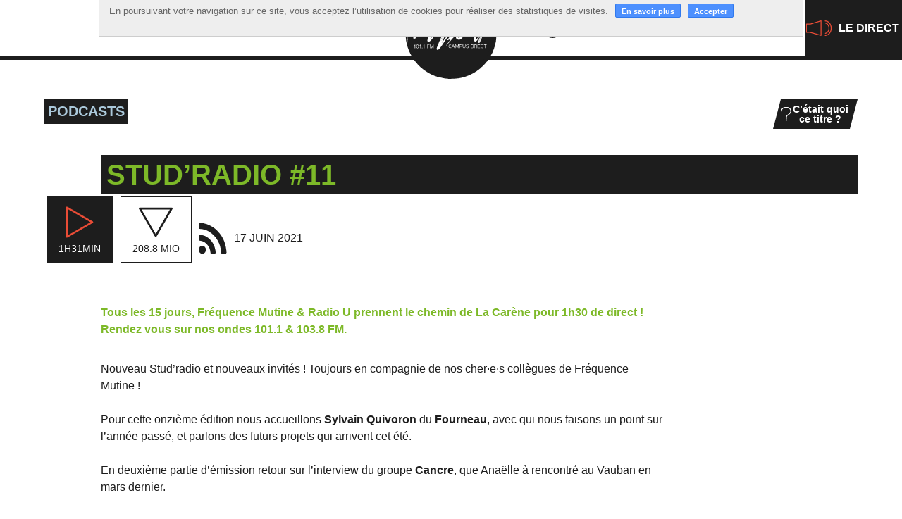

--- FILE ---
content_type: text/html; charset=utf-8
request_url: https://www.radio-u.org/STUD-RADIO-11.html
body_size: 24615
content:
<!DOCTYPE HTML>
<html class="page_article article_emission composition_emission ltr fr no-js" lang="fr" dir="ltr">
	<head>
		<script type='text/javascript'>/*<![CDATA[*/(function(H){H.className=H.className.replace(/\bno-js\b/,'js')})(document.documentElement);/*]]>*/</script>
		
		<meta http-equiv="Content-Type" content="text/html; charset=utf-8" />

		<title>STUD'RADIO #11 - Radio U</title>
<meta name="description" content=" Tous les 15 jours, Fr&#233;quence Mutine &#38; Radio U prennent le chemin de La Car&#232;ne pour 1h30 de direct ! Rendez vous sur nos ondes 101.1 &#38; (&#8230;) " />
<style type='text/css'>img.adapt-img{max-width:100%;height:auto;}.adapt-img-wrapper {display:inline-block;max-width:100%;position:relative;background-position:center;background-size:cover;background-repeat:no-repeat;line-height:1px;overflow:hidden}.adapt-img-wrapper.intrinsic{display:block}.adapt-img-wrapper.intrinsic::before{content:'';display:block;height:0;width:100%;}.adapt-img-wrapper.intrinsic img{position:absolute;left:0;top:0;width:100%;height:auto;}.adapt-img-wrapper.loading:not(.loaded){background-size: cover;}@media (min-width:320.5px){.adapt-img-wrapper.intrinsic-desktop{display:block}.adapt-img-wrapper.intrinsic-desktop::before{content:'';display:block;height:0;width:100%;}.adapt-img-wrapper.intrinsic-desktop img{position:absolute;left:0;top:0;width:100%;height:auto;}}.adapt-img-background{width:100%;height:0}@media print{html .adapt-img-wrapper{background:none}}</style>
<!--[if !IE]><!--><script type='text/javascript'>/*<![CDATA[*/var adaptImgDocLength=76546;adaptImgAsyncStyles="picture.adapt-img-wrapper{background-size:0;}";adaptImgLazy=true;(function(){function d(a){var b=document.documentElement;b.className=b.className+" "+a}function f(a){var b=window.onload;window.onload="function"!=typeof window.onload?a:function(){b&&b();a()}}document.createElement("picture");adaptImgLazy&&d("lazy");var a=!1;if("undefined"!==typeof window.performance)a=window.performance.timing,a=(a=~~(adaptImgDocLength/(a.responseEnd-a.connectStart)))&&50>a;else{var c=navigator.connection||navigator.mozConnection||navigator.webkitConnection;"undefined"!==typeof c&&
(a=3==c.type||4==c.type||/^[23]g$/.test(c.type))}a&&d("aislow");var e=function(){var a=document.createElement("style");a.type="text/css";a.innerHTML=adaptImgAsyncStyles;var b=document.getElementsByTagName("style")[0];b.parentNode.insertBefore(a,b);window.matchMedia||window.onbeforeprint||beforePrint()};"undefined"!==typeof jQuery?jQuery(function(){jQuery(window).on('load',e)}):f(e)})();/*]]>*/</script>

<!--<![endif]-->
<link rel="canonical" href="https://www.radio-u.org/STUD-RADIO-11.html" /><meta name="generator" content="SPIP 4.4.5" /><link rel="alternate" type="application/rss+xml" title="Syndiquer tout le site" href="spip.php?page=backend" /><meta name="viewport" content="width=device-width, initial-scale=1.0">
<link rel='stylesheet' href='local/cache-css/62b9952b1edcaa04c39fcd9bc4c944c5.css?1767878334' type='text/css' />




<script type='text/javascript'>var var_zajax_content='content';</script><script>
var mediabox_settings={"auto_detect":true,"ns":"box","tt_img":true,"sel_g":"#documents_portfolio a[type='image\/jpeg'],#documents_portfolio a[type='image\/png'],#documents_portfolio a[type='image\/gif']","sel_c":".mediabox","str_ssStart":"Diaporama","str_ssStop":"Arr\u00eater","str_cur":"{current}\/{total}","str_prev":"Pr\u00e9c\u00e9dent","str_next":"Suivant","str_close":"Fermer","str_loading":"Chargement\u2026","str_petc":"Taper \u2019Echap\u2019 pour fermer","str_dialTitDef":"Boite de dialogue","str_dialTitMed":"Affichage d\u2019un media","splash_url":"","lity":{"skin":"_simple-white","maxWidth":"90%","maxHeight":"90%","minWidth":"400px","minHeight":"","slideshow_speed":"2500","opacite":"0.9","defaultCaptionState":"expanded"}};
</script>
<!-- insert_head_css -->






















<script type='text/javascript' src='local/cache-js/023ded3f5822031e049b9a0c3d2c70a1.js?1767878334'></script>










<!-- insert_head -->





<link rel="shortcut icon" href="local/cache-gd2/0d/c2d765fedca837db3f45b27d3a1068.ico?1767878634" type="image/x-icon" />
<link rel="apple-touch-icon" sizes="57x57" href="local/cache-gd2/bd/d99f65a5bf746966af138647a6cd6d.png?1767878542" />
<link rel="apple-touch-icon" sizes="114x114" href="local/cache-gd2/38/9d629c25fc6b027a05165a3aed79a0.png?1767878627" />
<link rel="apple-touch-icon" sizes="72x72" href="local/cache-gd2/a2/c0f4abfb2ba51c6190af2c1d369224.png?1767878542" />
<link rel="apple-touch-icon" sizes="144x144" href="local/cache-gd2/89/526adaf15b49d283ae64d1b3ab9047.png?1767878629" />
<link rel="apple-touch-icon" sizes="60x60" href="local/cache-gd2/fd/3a6d2f87687fc68655949ec2872782.png?1767878588" />
<link rel="apple-touch-icon" sizes="120x120" href="local/cache-gd2/97/fde45bc3e3bb3d1d5f5616b329037b.png?1767878542" />
<link rel="apple-touch-icon" sizes="76x76" href="local/cache-gd2/ee/e449f1c614e0b64bcd6033084a3ffb.png?1767878627" />
<link rel="icon" type="image/png" href="local/cache-gd2/05/ee844366c86ee635624b7089550415.png?1767878542" sizes="96x96" />
<link rel="icon" type="image/png" href="local/cache-gd2/bd/bdbcf6d5785e61e319ade922789d72.png?1767878542" sizes="16x16" />
<link rel="icon" type="image/png" href="local/cache-gd2/d6/8fef1003b594ccff824440802f5677.png?1767878634" sizes="32x32" />
<link rel="icon" type="image/png" href="local/cache-gd2/eb/4dea4a477ed81c0e5f95d48c71ab26.png?1767878542" sizes="192x192" />
<meta name="msapplication-TileImage" content="local/cache-gd2/38/9d629c25fc6b027a05165a3aed79a0.png?1767878627" />

<meta name="msapplication-TileColor" content="#000000" />
<meta name="theme-color" content="#000000" />

<script type="text/javascript"><!-- 
                var cibcXiti=cibcGetCookie("cibcOptOutXITI");var paramUrlXiti=cibcGetUrlParam("cibcOptOutXITI");if(paramUrlXiti){if(paramUrlXiti=="oui"||paramUrlXiti=="non"){cibcXiti=paramUrlXiti;cibcSetCookie("cibcOptOutXITI",paramUrlXiti)}}var cibcIdga=cibcGetCookie("cibcOptOutGA");var paramUrlIdga=cibcGetUrlParam("cibcIDGA");if(paramUrlIdga){if(paramUrlIdga=="non"){cibcIdga=paramUrlIdga;cibcSetCookie("cibcOptOutGA",paramUrlIdga)}else{testidga=paramUrlIdga.replace("ua-","");testidga=testidga.replace("UA-","");testidga=testidga.replace("-","");if(isNaN(testidga)===false){cibcIdga=paramUrlIdga;cibcSetCookie("cibcOptOutGA",paramUrlIdga)}}}if(cibcIdga && cibcIdga!="non"){var gaProperty=cibcIdga;var disableStr="ga-disable-"+gaProperty;window[disableStr]=true} function cibcPath(){var cipath=window.location.pathname;cipath=cipath.substring(0,cipath.lastIndexOf("/"));if(cipath===-1)cipath="/";else cipath=cipath+"/";return cipath}function cibcHref(){return window.location.protocol+"//"+window.location.host+cibcPath()}function cibcHrefSansParam() {var cihref = document.location.href; var n = cihref.indexOf("&cibcOptOut"); if (n > 1){cihref = cihref.substring(0,n);} n = cihref.indexOf("&cibcIDGA"); if (n > 1){cihref = cihref.substring(0,n);} return cihref;}function cibcGetExpireDate(){var cookieTimeout=34128000000;var date=new Date();date.setTime(date.getTime()+cookieTimeout);var expires="expires="+date.toGMTString();return expires}function cibcSetCookie(nom,valeur){document.cookie=nom+"="+valeur+";"+cibcGetExpireDate()+"; path="+cibcPath()}function cibcSetCookieConsentOui(){document.cookie="cibcConsent=oui;"+cibcGetExpireDate()+" ; path="+cibcPath()}function cibcSetCookieConsentNon(){document.cookie="cibcConsent=non;"+cibcGetExpireDate()+" ; path="+cibcPath()}function cibcGetCookie(NomDuCookie){if(document.cookie.length>0){begin=document.cookie.indexOf(NomDuCookie+"=");if(begin!=-1){begin+=NomDuCookie.length+1;end=document.cookie.indexOf(";",begin);if(end==-1)end=document.cookie.length;return unescape(document.cookie.substring(begin,end))}}return ""}function cibcGetCookieConsent(){consentCookie=cibcGetCookie("cibcConsent");if(!consentCookie){if(document.referrer && (document.referrer.split("/")[2] == document.location.hostname) && cibcGetCookie("cibcInit") && document.location.href != cibcHref() + decodeURIComponent("https%3A%2F%2Fwww.cnil.fr%2Ffr%2Fcookies-les-outils-pour-les-maitriser%3Flang%3Dfr") && document.referrer != cibcHref() + decodeURIComponent("https%3A%2F%2Fwww.cnil.fr%2Ffr%2Fcookies-les-outils-pour-les-maitriser%3Flang%3Dfr")){cibcSetCookieConsentOui();consentCookie="oui"}}return consentCookie}function cibcGetUrlParam(name){name=name.replace(/[\[]/,"\\[").replace(/[\]]/,"\\]");var regex=new RegExp("[\?&]"+name+"=([^&#]*)");var results=regex.exec(window.location.search);if(results==null)return "";else return results[1]}function cibcFade(element){var op=1;var ua=navigator.userAgent.toLowerCase();var isIE=false;if(ua.indexOf("msie")!=-1){isIE=true}var timer=setInterval(function(){if(op<=0.1){clearInterval(timer);element.parentNode.removeChild(element)}else{element.style.opacity=op;if(isIE===true){element.style.filter="alpha(opacity="+op*100+")"}op-=op*0.1}},50)}function cibcDemander(){if(cibcGetCookie("spip_admin")&&3==2){cibcSetCookieConsentOui()}else{var bodytag=document.getElementsByTagName("body")[0];var div=document.createElement("div");div.setAttribute("id","banniere-cookie");div.innerHTML=decodeURIComponent("%3Cdiv%20class%3D%22cicb_texte%22%3E%3Cp%3EEn%20poursuivant%20votre%20navigation%20sur%20ce%20site%2C%20vous%20acceptez%20l%26%238217%3Butilisation%20de%20cookies%20pour%20r%C3%A9aliser%20des%20statistiques%20de%20visites.%3C%2Fp%3E%3C%2Fdiv%3E%3Cdiv%20class%3D%22cicb_boutons%22%3E%3Ca%20class%3D%22bouton%20savoir%22%20href%3D%22https%3A%2F%2Fwww.cnil.fr%2Ffr%2Fcookies-les-outils-pour-les-maitriser%3Flang%3Dfr%22%20title%3D%22En%20savoir%20plus%20sur%20la%20gestion%20des%20cookies%22%3EEn%20savoir%20plus%3C%2Fa%3E%3Cbutton%20type%3D%22button%22%20class%3D%22bouton%20accepte%22%20onclick%3D%22javascript%3AcibcAccepte%28%29%22%20%20title%3D%22Accepter%20les%20cookies%22%3EAccepter%3C%2Fbutton%3E%3C%2Fdiv%3E");bodytag.insertBefore(div,bodytag.firstChild);cibcSetCookie("cibcInit","oui");}}function cibcRefuse(){cibcSetCookieConsentNon();var element = document.getElementById("banniere-cookie"); element.parentNode.removeChild(element);}function cibcAccepte(){cibcSetCookieConsentOui();var element=document.getElementById("banniere-cookie");element.parentNode.removeChild(element)}function cibcRemoveMe(){cibcSetCookieConsentOui();var element=document.getElementById("banniere-cookie");cibcFade(element)}function cibcRetour(){divRetour = document.getElementById("cibcRetour");if(divRetour!=null){if(divRetour.firstChild.className=="cibcRetour"){divRetour.firstChild.href = document.referrer;}}}function cibcOptOutExterne(){if(1==2 || document.getElementById("cibcSavoirPlus")!=null  || cibcHrefSansParam() == cibcHref() + decodeURIComponent("https%3A%2F%2Fwww.cnil.fr%2Ffr%2Fcookies-les-outils-pour-les-maitriser%3Flang%3Dfr")){var cibcLiens=document.getElementsByTagName("a");for(var i=0;i<cibcLiens.length;i++){if(cibcLiens[i].className.substring(0,10)=="cibcOptOut"){cibcLiens[i].id="cibc"+i;cibcLiens[i].setAttribute("onclick","cibcCreerImg(this.id); return false;");cibcTableauOptOutExterne["cibc"+i]=cibcLiens[i].href;cibcLiens[i].href=""}}}}function cibcCreerImg(i){if(cibcTableauOptOutExterne[i]!==undefined&&cibcTableauOptOutExterne[i]){var element=document.getElementById(i);var img=document.createElement("img");img.setAttribute("src",cibcTableauOptOutExterne[i]);element.insertBefore(img,element.firstChild);cibcTableauOptOutExterne[i]=""}return false}function cibcAfficheLien(valeur_param,valeur_cookie){if(1==2 || document.getElementById("cibcSavoirPlus")!=null  || cibcHrefSansParam() == cibcHref() + decodeURIComponent("https%3A%2F%2Fwww.cnil.fr%2Ffr%2Fcookies-les-outils-pour-les-maitriser%3Flang%3Dfr")){divOptout=document.getElementById("cibcOptOut"+valeur_param);if(divOptout!=null){divOptout.firstChild.className="spip_in";if(valeur_cookie&&valeur_cookie!="non"){divOptout.style.display="none"}else{divOptout.style.display="inline"}}divOptin=document.getElementById("cibcOptIn"+valeur_param);if(divOptin!=null){divOptin.firstChild.className="spip_in";if(valeur_cookie&&valeur_cookie!="non"){divOptin.style.display="inline"}else{divOptin.style.display="none"}}}}function cibcOptOut(){consentCookie=cibcGetCookieConsent();if(consentCookie=="oui")return"non";else if(consentCookie=="non")return"oui";else return ""}function cibcOptOutXITI(){return cibcXiti}function cibcOptOutGA(){return cibcIdga}function cibcLoad(){var consentCookie=cibcGetCookieConsent();var cibcParams=[];var cibcCookies=[];cibcParams[0]="CIBC";cibcCookies[0]="";cibcParams[1]="GA";cibcParams[2]="XITI";cibcCookies[1]=cibcGetCookie("cibcOptOutGA");cibcCookies[2]=cibcGetCookie("cibcOptOutXITI");cibcOptOutExterne();cibcRetour();var paramUrl=cibcGetUrlParam("cibcOptOut");if(paramUrl=="oui"){cibcSetCookieConsentNon();consentCookie="non";for(var i=1;i<cibcCookies.length;i++){if(cibcCookies[i]){cibcSetCookie("cibcOptOut"+cibcParams[i],"oui")};cibcCookies[i]="oui";}}if(paramUrl=="non"){cibcSetCookieConsentOui();consentCookie="oui";for(var i=1;i<cibcCookies.length;i++){if(cibcCookies[i]){cibcSetCookie("cibcOptOut"+cibcParams[i],"non")};cibcCookies[i]="non";}}if(!consentCookie){if(document.referrer && (document.referrer.split("/")[2] == document.location.hostname) && cibcGetCookie("cibcInit") && document.location.href != cibcHref() + decodeURIComponent("https%3A%2F%2Fwww.cnil.fr%2Ffr%2Fcookies-les-outils-pour-les-maitriser%3Flang%3Dfr") && document.referrer != cibcHref() + decodeURIComponent("https%3A%2F%2Fwww.cnil.fr%2Ffr%2Fcookies-les-outils-pour-les-maitriser%3Flang%3Dfr")){cibcSetCookieConsentOui();consentCookie="oui"}else{cibcDemander()}}var divOptout="";var divOptin="";if(consentCookie=="oui")cibcCookies[0]="non";else if(consentCookie=="non")cibcCookies[0]="oui";for(var i=0;i<cibcParams.length;i++){cibcAfficheLien(cibcParams[i],cibcCookies[i]);}}var cibcTableauOptOutExterne=[];if(window.jQuery){jQuery(document).ready(function($){cibcLoad()})}else{window.onload=function(){cibcLoad()}}
                 -->
                </script>
<script type="text/javascript">/* <![CDATA[ */
(function($) {
	var bigfoot_init = function() {
		if (jQuery('div.notes').is(':hidden')) {
			return true; // pas a faire ou deja fait.
		}
		littlefoot.default({
			anchorPattern: /(nb\d+(-\d+)?(footnote|appendix))/gi,
			anchorParentSelector: "span",
			footnoteSelector: "div",
			buttonTemplate: '<span class="littlefoot-footnote__container"><button aria-controls="fncontent:<%= id %>" aria-expanded="false" aria-label="Footnote <%= number %>" class="littlefoot-footnote__button littlefoot-footnote__button__number" data-footnote-button-id="<%= id %>" data-footnote-number="<%= number %>" id="<%= reference %>" rel="footnote" title="Voir la note <%= number %>"><svg viewbox="0 0 31 6" preserveAspectRatio="xMidYMid"><circle r="3" cx="3" cy="3" fill="white"></circle><circle r="3" cx="15" cy="3" fill="white"></circle><circle r="3" cx="27" cy="3" fill="white"></circle></svg></button></span>'
		});
		jQuery('div.notes').hide();
	};
	$(function(){
		bigfoot_init();
		onAjaxLoad(bigfoot_init);
	});
})(jQuery);
/* ]]> */</script>
<script type="text/javascript">/* <![CDATA[ */
function ancre_douce_init() {
	if (typeof jQuery.localScroll=="function") {
		jQuery.localScroll({autoscroll:false, hash:true, onAfter:function(anchor, settings){ 
			jQuery(anchor).attr('tabindex', -1).on('blur focusout', function () {
				// when focus leaves this element, 
				// remove the tabindex attribute
				jQuery(this).removeAttr('tabindex');
			}).focus();
		}});
	}
}
if (window.jQuery) jQuery(document).ready(function() {
	ancre_douce_init();
	onAjaxLoad(ancre_douce_init);
});
/* ]]> */</script>

<script>/*<![CDATA[*/ ;jQuery(function(){ $(function(){ if ($("#nav").length) { var nav = responsiveNav("#nav",{jsClass: "js-responsivenav",label: "☰ Menu",insert: "before"}); } }); }); /*]]>*/ </script><script>htactif=1;document.createElement('picture'); var image_responsive_retina_hq = 0;</script><script>image_responsive_retina_hq = 1;</script>



		
<!--[if lt IE 9]>
<script src="plugins/radiou/javascript/html5shiv.js"></script>
<script src="plugins/radiou/javascript/css3-mediaqueries.js"></script>
<![endif]--><link rel="stylesheet" href="plugins/auto/cibc/v1.9.2/_css/cibc_en_haut_fond_clair.css" type="text/css" media="all" />
<script type="text/javascript"><!-- 
                var cibcXiti=cibcGetCookie("cibcOptOutXITI");var paramUrlXiti=cibcGetUrlParam("cibcOptOutXITI");if(paramUrlXiti){if(paramUrlXiti=="oui"||paramUrlXiti=="non"){cibcXiti=paramUrlXiti;cibcSetCookie("cibcOptOutXITI",paramUrlXiti)}}var cibcIdga=cibcGetCookie("cibcOptOutGA");var paramUrlIdga=cibcGetUrlParam("cibcIDGA");if(paramUrlIdga){if(paramUrlIdga=="non"){cibcIdga=paramUrlIdga;cibcSetCookie("cibcOptOutGA",paramUrlIdga)}else{testidga=paramUrlIdga.replace("ua-","");testidga=testidga.replace("UA-","");testidga=testidga.replace("-","");if(isNaN(testidga)===false){cibcIdga=paramUrlIdga;cibcSetCookie("cibcOptOutGA",paramUrlIdga)}}}if(cibcIdga && cibcIdga!="non"){var gaProperty=cibcIdga;var disableStr="ga-disable-"+gaProperty;window[disableStr]=true} function cibcPath(){var cipath=window.location.pathname;cipath=cipath.substring(0,cipath.lastIndexOf("/"));if(cipath===-1)cipath="/";else cipath=cipath+"/";return cipath}function cibcHref(){return window.location.protocol+"//"+window.location.host+cibcPath()}function cibcHrefSansParam() {var cihref = document.location.href; var n = cihref.indexOf("&cibcOptOut"); if (n > 1){cihref = cihref.substring(0,n);} n = cihref.indexOf("&cibcIDGA"); if (n > 1){cihref = cihref.substring(0,n);} return cihref;}function cibcGetExpireDate(){var cookieTimeout=34128000000;var date=new Date();date.setTime(date.getTime()+cookieTimeout);var expires="expires="+date.toGMTString();return expires}function cibcSetCookie(nom,valeur){document.cookie=nom+"="+valeur+";"+cibcGetExpireDate()+"; path="+cibcPath()}function cibcSetCookieConsentOui(){document.cookie="cibcConsent=oui;"+cibcGetExpireDate()+" ; path="+cibcPath()}function cibcSetCookieConsentNon(){document.cookie="cibcConsent=non;"+cibcGetExpireDate()+" ; path="+cibcPath()}function cibcGetCookie(NomDuCookie){if(document.cookie.length>0){begin=document.cookie.indexOf(NomDuCookie+"=");if(begin!=-1){begin+=NomDuCookie.length+1;end=document.cookie.indexOf(";",begin);if(end==-1)end=document.cookie.length;return unescape(document.cookie.substring(begin,end))}}return ""}function cibcGetCookieConsent(){consentCookie=cibcGetCookie("cibcConsent");if(!consentCookie){if(document.referrer && (document.referrer.split("/")[2] == document.location.hostname) && cibcGetCookie("cibcInit") && document.location.href != cibcHref() + decodeURIComponent("https%3A%2F%2Fwww.cnil.fr%2Ffr%2Fcookies-les-outils-pour-les-maitriser%3Flang%3Dfr") && document.referrer != cibcHref() + decodeURIComponent("https%3A%2F%2Fwww.cnil.fr%2Ffr%2Fcookies-les-outils-pour-les-maitriser%3Flang%3Dfr")){cibcSetCookieConsentOui();consentCookie="oui"}}return consentCookie}function cibcGetUrlParam(name){name=name.replace(/[\[]/,"\\[").replace(/[\]]/,"\\]");var regex=new RegExp("[\?&]"+name+"=([^&#]*)");var results=regex.exec(window.location.search);if(results==null)return "";else return results[1]}function cibcFade(element){var op=1;var ua=navigator.userAgent.toLowerCase();var isIE=false;if(ua.indexOf("msie")!=-1){isIE=true}var timer=setInterval(function(){if(op<=0.1){clearInterval(timer);element.parentNode.removeChild(element)}else{element.style.opacity=op;if(isIE===true){element.style.filter="alpha(opacity="+op*100+")"}op-=op*0.1}},50)}function cibcDemander(){if(cibcGetCookie("spip_admin")&&3==2){cibcSetCookieConsentOui()}else{var bodytag=document.getElementsByTagName("body")[0];var div=document.createElement("div");div.setAttribute("id","banniere-cookie");div.innerHTML=decodeURIComponent("%3Cdiv%20class%3D%22cicb_texte%22%3E%3Cp%3EEn%20poursuivant%20votre%20navigation%20sur%20ce%20site%2C%20vous%20acceptez%20l%26%238217%3Butilisation%20de%20cookies%20pour%20r%C3%A9aliser%20des%20statistiques%20de%20visites.%3C%2Fp%3E%3C%2Fdiv%3E%3Cdiv%20class%3D%22cicb_boutons%22%3E%3Ca%20class%3D%22bouton%20savoir%22%20href%3D%22https%3A%2F%2Fwww.cnil.fr%2Ffr%2Fcookies-les-outils-pour-les-maitriser%3Flang%3Dfr%22%20title%3D%22En%20savoir%20plus%20sur%20la%20gestion%20des%20cookies%22%3EEn%20savoir%20plus%3C%2Fa%3E%3Cbutton%20type%3D%22button%22%20class%3D%22bouton%20accepte%22%20onclick%3D%22javascript%3AcibcAccepte%28%29%22%20%20title%3D%22Accepter%20les%20cookies%22%3EAccepter%3C%2Fbutton%3E%3C%2Fdiv%3E");bodytag.insertBefore(div,bodytag.firstChild);cibcSetCookie("cibcInit","oui");}}function cibcRefuse(){cibcSetCookieConsentNon();var element = document.getElementById("banniere-cookie"); element.parentNode.removeChild(element);}function cibcAccepte(){cibcSetCookieConsentOui();var element=document.getElementById("banniere-cookie");element.parentNode.removeChild(element)}function cibcRemoveMe(){cibcSetCookieConsentOui();var element=document.getElementById("banniere-cookie");cibcFade(element)}function cibcRetour(){divRetour = document.getElementById("cibcRetour");if(divRetour!=null){if(divRetour.firstChild.className=="cibcRetour"){divRetour.firstChild.href = document.referrer;}}}function cibcOptOutExterne(){if(1==2 || document.getElementById("cibcSavoirPlus")!=null  || cibcHrefSansParam() == cibcHref() + decodeURIComponent("https%3A%2F%2Fwww.cnil.fr%2Ffr%2Fcookies-les-outils-pour-les-maitriser%3Flang%3Dfr")){var cibcLiens=document.getElementsByTagName("a");for(var i=0;i<cibcLiens.length;i++){if(cibcLiens[i].className.substring(0,10)=="cibcOptOut"){cibcLiens[i].id="cibc"+i;cibcLiens[i].setAttribute("onclick","cibcCreerImg(this.id); return false;");cibcTableauOptOutExterne["cibc"+i]=cibcLiens[i].href;cibcLiens[i].href=""}}}}function cibcCreerImg(i){if(cibcTableauOptOutExterne[i]!==undefined&&cibcTableauOptOutExterne[i]){var element=document.getElementById(i);var img=document.createElement("img");img.setAttribute("src",cibcTableauOptOutExterne[i]);element.insertBefore(img,element.firstChild);cibcTableauOptOutExterne[i]=""}return false}function cibcAfficheLien(valeur_param,valeur_cookie){if(1==2 || document.getElementById("cibcSavoirPlus")!=null  || cibcHrefSansParam() == cibcHref() + decodeURIComponent("https%3A%2F%2Fwww.cnil.fr%2Ffr%2Fcookies-les-outils-pour-les-maitriser%3Flang%3Dfr")){divOptout=document.getElementById("cibcOptOut"+valeur_param);if(divOptout!=null){divOptout.firstChild.className="spip_in";if(valeur_cookie&&valeur_cookie!="non"){divOptout.style.display="none"}else{divOptout.style.display="inline"}}divOptin=document.getElementById("cibcOptIn"+valeur_param);if(divOptin!=null){divOptin.firstChild.className="spip_in";if(valeur_cookie&&valeur_cookie!="non"){divOptin.style.display="inline"}else{divOptin.style.display="none"}}}}function cibcOptOut(){consentCookie=cibcGetCookieConsent();if(consentCookie=="oui")return"non";else if(consentCookie=="non")return"oui";else return ""}function cibcOptOutXITI(){return cibcXiti}function cibcOptOutGA(){return cibcIdga}function cibcLoad(){var consentCookie=cibcGetCookieConsent();var cibcParams=[];var cibcCookies=[];cibcParams[0]="CIBC";cibcCookies[0]="";cibcParams[1]="GA";cibcParams[2]="XITI";cibcCookies[1]=cibcGetCookie("cibcOptOutGA");cibcCookies[2]=cibcGetCookie("cibcOptOutXITI");cibcOptOutExterne();cibcRetour();var paramUrl=cibcGetUrlParam("cibcOptOut");if(paramUrl=="oui"){cibcSetCookieConsentNon();consentCookie="non";for(var i=1;i<cibcCookies.length;i++){if(cibcCookies[i]){cibcSetCookie("cibcOptOut"+cibcParams[i],"oui")};cibcCookies[i]="oui";}}if(paramUrl=="non"){cibcSetCookieConsentOui();consentCookie="oui";for(var i=1;i<cibcCookies.length;i++){if(cibcCookies[i]){cibcSetCookie("cibcOptOut"+cibcParams[i],"non")};cibcCookies[i]="non";}}if(!consentCookie){if(document.referrer && (document.referrer.split("/")[2] == document.location.hostname) && cibcGetCookie("cibcInit") && document.location.href != cibcHref() + decodeURIComponent("https%3A%2F%2Fwww.cnil.fr%2Ffr%2Fcookies-les-outils-pour-les-maitriser%3Flang%3Dfr") && document.referrer != cibcHref() + decodeURIComponent("https%3A%2F%2Fwww.cnil.fr%2Ffr%2Fcookies-les-outils-pour-les-maitriser%3Flang%3Dfr")){cibcSetCookieConsentOui();consentCookie="oui"}else{cibcDemander()}}var divOptout="";var divOptin="";if(consentCookie=="oui")cibcCookies[0]="non";else if(consentCookie=="non")cibcCookies[0]="oui";for(var i=0;i<cibcParams.length;i++){cibcAfficheLien(cibcParams[i],cibcCookies[i]);}}var cibcTableauOptOutExterne=[];if(window.jQuery){jQuery(document).ready(function($){cibcLoad()})}else{window.onload=function(){cibcLoad()}}
                 -->
                </script> 
<script async src="https://www.googletagmanager.com/gtag/js?id=UA-139415139-1"></script>
<script>
  window.dataLayer = window.dataLayer || [];
  function gtag(){dataLayer.push(arguments);}
  gtag('js', new Date());
  gtag('config', 'UA-139415139-1');
</script>	<!-- Plugin Métas + -->
<!-- Dublin Core -->
<link rel="schema.DC" href="https://purl.org/dc/elements/1.1/" />
<link rel="schema.DCTERMS" href="https://purl.org/dc/terms/" />
<meta name="DC.Format" content="text/html" />
<meta name="DC.Type" content="Text" />
<meta name="DC.Language" content="fr" />
<meta name="DC.Title" lang="fr" content="STUD&#039;RADIO #11 &#8211; Radio U" />
<meta name="DC.Description.Abstract" lang="fr" content="Tous les 15 jours, Fr&#233;quence Mutine &#38; Radio U prennent le chemin de La Car&#232;ne pour 1h30 de direct ! Rendez vous sur nos ondes 101.1 &#38; 103.8 FM. Nouveau Stud&#039;radio et nouveaux invit&#233;s ! Toujours en&#8230;" />
<meta name="DC.Date" content="2021-06-24" />
<meta name="DC.Date.Modified" content="2021-06-24" />
<meta name="DC.Identifier" content="https://www.radio-u.org/STUD-RADIO-11.html" />
<meta name="DC.Publisher" content="Radio U" />
<meta name="DC.Source" content="https://www.radio-u.org" />

<meta name="DC.Creator" content="Radio U" />





<!-- Open Graph -->
 
<meta property="og:rich_attachment" content="true" />

<meta property="og:site_name" content="Radio U" />
<meta property="og:type" content="article" />
<meta property="og:title" content="STUD&#039;RADIO #11 &#8211; Radio U" />
<meta property="og:locale" content="fr_FR" />
<meta property="og:url" content="https://www.radio-u.org/STUD-RADIO-11.html" />
<meta property="og:description" content="Tous les 15 jours, Fr&#233;quence Mutine &#38; Radio U prennent le chemin de La Car&#232;ne pour 1h30 de direct ! Rendez vous sur nos ondes 101.1 &#38; 103.8 FM. Nouveau Stud&#039;radio et nouveaux invit&#233;s ! Toujours en&#8230;" />

 

<meta property="og:image" content="https://www.radio-u.org/local/cache-vignettes/L1200xH630/1a3d3f70fbcaa50833981ab7bca9e6-f7071.jpg" />
<meta property="og:image:width" content="1200" />
<meta property="og:image:height" content="630" />
<meta property="og:image:type" content="image/jpeg" />



<meta property="article:published_time" content="2021-06-24" />
<meta property="article:modified_time" content="2021-06-24" />

<meta property="article:author" content="Radio U" />








<!-- Twitter Card -->
<meta name="twitter:card" content="summary_large_image" />
<meta name="twitter:title" content="STUD&#039;RADIO #11 &#8211; Radio U" />
<meta name="twitter:description" content="Tous les 15 jours, Fr&#233;quence Mutine &#38; Radio U prennent le chemin de La Car&#232;ne pour 1h30 de direct ! Rendez vous sur nos ondes 101.1 &#38; 103.8 FM. Nouveau Stud&#039;radio et nouveaux invit&#233;s ! Toujours en&#8230;" />
<meta name="twitter:dnt" content="on" />
<meta name="twitter:url" content="https://www.radio-u.org/STUD-RADIO-11.html" />

<meta name="twitter:image" content="https://www.radio-u.org/local/cache-vignettes/L506xH253/3e89607b0bd2746211cbb0f81329f3-16a81.jpg?1768291453" />
</head>
	<body class="sect1">
	<div class="page">
		
		
		<nav class="accesrapide invisible" id="accesrapide">
			<div class="container">
				<div class="menu" role="navigation" aria-label="Accès rapide">
	<ul class="menu-items menu-liste">
		<li class="item menu-entree"><a href="#nav">Menu</a></li>
		<li class="item menu-entree"><a href="#content">Contenu</a></li>
		<li class="item menu-entree"><a href="spip.php?page=recherche">Rechercher</a></li>
		<li class="item menu-entree"><a href="/Contacts.html">Contacts</a></li>
		<li class="item menu-entree"><a href="spip.php?page=plan">Plan du site</a></li>
	</ul>
</div>			</div>
		</nav>
		
		<div id="entete">
			
			<header class="header" id="header" role="banner">
				<div class="container">
					<div class="accueil">
	<a rel="start home" href="https://www.radio-u.org/" title="Accueil">
		<svg viewBox="0 0 235 233.3" width="135" height="128">
			<use xlink:href="#logo">
			</use>
		</svg>
		<p class="invisible">Radio U </p>
	</a>
</div>				</div>
			</header>
			
			<div id="header_bas">
				<div class="container">
					
					<nav id="navprincipale">
						<div id="nav" class="nav menu menu-container navbar-inner container-fluid">
	<ul class="menu-items menu-liste nav navbar-nav">
		<li class="item menu-entree"><a href="https://www.radio-u.org/">Accueil</a></li>
		<li class="item menu-entree sect2"><a href="-A-la-une-.html">A la une</a></li><li class="item menu-entree on active sect1"><a href="-Podcasts-.html">Podcasts</a></li><li class="item menu-entree sect6"><a href="Grille-13.html">Grille</a></li><li class="item menu-entree sect9"><a href="-Musique-.html">Musique</a></li><li class="item menu-entree sect7"><a href="-Actions-.html">Actions</a></li><li class="item menu-entree sect10"><a href="-La-radio-.html">La radio</a></li>
	</ul>
</div>					</nav>				
					
					<div id="outils">
						<div>
	<div class="logo-murmures">
		<a href="Murmures.html" >
			<svg viewBox="0 0 968 186.8" width="135" height="26">
				<use xlink:href="#logo-murmures">
				</use>
			</svg>
		</a>
	</div>
	<div class="search" role="search"><div class="formulaire_spip formulaire_recherche" id="formulaire_recherche">
<form action="spip.php?page=recherche" method="get"><div class="editer-groupe">
	<input name="page" value="recherche" type="hidden"
>
	
	<label for="recherche">Rechercher :</label>
	<input type="search" class="search text" size="10" name="recherche" id="recherche" accesskey="4" autocapitalize="off" autocorrect="off"
	/><input type="submit" class="btn submit" value="&gt;&gt;" title="Rechercher" />
</div></form>
</div>
</div>
</div>
<section id="cestquoicetitre">
	<a href="https://icecast.infini.fr:8443/radiou.mp3" class="bouton-player" onclick="SCM.play({title:'Radio U - Le direct',url:'https://radios.infini.fr:8443/radiou.mp3'});">	
		<svg viewBox="0 0 160.9 97.3" width="40" height="22">
			<use xlink:href="#picto-titre">
			</use>
		</svg>
		<div>
			<header>Le Direct</header>
					</div>
	</a>
</section>					</div>
				</div>
			</div>
		</div>

		
		<div class="central">
			<div class="container" id="container">
				<div class="wrapper" id="wrapper">
					<main class="content" id="content" role="main">
						<article itemscope itemtype="http://schema.org/Article">
	<header class="cartouche">
		<div class="rubrique">Podcasts</div>
		
		<div class="titre">
			<a href="C-etait-quoi-ce-titre.html" class="titre">
				<svg viewBox="0 0 69 98.7" width="25" height="35">
					<use xlink:href="#picto-sticky-titre">
					</use>
				</svg>
				<span>C’était quoi ce titre&nbsp;?</span>
			</a>
		</div>
			
		<div class="visuel">
			<div class="vignette_zcm vignette_article" >
<picture class="adapt-img-wrapper loading c702686799 jpg" style="background-image:url([data-uri])">
<!--[if IE 9]><video style="display: none;"><![endif]--><source media="(-webkit-min-device-pixel-ratio: 2), (min-resolution: 2dppx)" srcset="local/adapt-img/360/20x/local/cache-gd2/fa/de2b013af47852dfec28359d1eba43.jpg@.webp 720w, local/adapt-img/480/20x/local/cache-gd2/fa/de2b013af47852dfec28359d1eba43.jpg@.webp 960w, local/adapt-img/640/20x/local/cache-gd2/fa/de2b013af47852dfec28359d1eba43.jpg@.webp 1280w, local/adapt-img/960/20x/local/cache-gd2/fa/de2b013af47852dfec28359d1eba43.jpg@.webp 1920w, local/adapt-img/1154/20x/local/cache-gd2/fa/de2b013af47852dfec28359d1eba43.jpg@.webp 2308w" sizes="(min-width: 1154px) 1154px, 100vw" type="image/webp"><source media="(-webkit-min-device-pixel-ratio: 2), (min-resolution: 2dppx)" srcset="local/adapt-img/360/20x/local/cache-gd2/fa/de2b013af47852dfec28359d1eba43.jpg 720w, local/adapt-img/480/20x/local/cache-gd2/fa/de2b013af47852dfec28359d1eba43.jpg 960w, local/adapt-img/640/20x/local/cache-gd2/fa/de2b013af47852dfec28359d1eba43.jpg 1280w, local/adapt-img/960/20x/local/cache-gd2/fa/de2b013af47852dfec28359d1eba43.jpg 1920w, local/adapt-img/1154/20x/local/cache-gd2/fa/de2b013af47852dfec28359d1eba43.jpg 2308w" sizes="(min-width: 1154px) 1154px, 100vw" type="image/jpeg"><source media="(-webkit-min-device-pixel-ratio: 1.5), (min-resolution: 1.5dppx)" srcset="local/adapt-img/360/15x/local/cache-gd2/fa/de2b013af47852dfec28359d1eba43.jpg@.webp 540w, local/adapt-img/480/15x/local/cache-gd2/fa/de2b013af47852dfec28359d1eba43.jpg@.webp 720w, local/adapt-img/640/15x/local/cache-gd2/fa/de2b013af47852dfec28359d1eba43.jpg@.webp 960w, local/adapt-img/960/15x/local/cache-gd2/fa/de2b013af47852dfec28359d1eba43.jpg@.webp 1440w, local/adapt-img/1154/15x/local/cache-gd2/fa/de2b013af47852dfec28359d1eba43.jpg@.webp 1731w" sizes="(min-width: 1154px) 1154px, 100vw" type="image/webp"><source media="(-webkit-min-device-pixel-ratio: 1.5), (min-resolution: 1.5dppx)" srcset="local/adapt-img/360/15x/local/cache-gd2/fa/de2b013af47852dfec28359d1eba43.jpg 540w, local/adapt-img/480/15x/local/cache-gd2/fa/de2b013af47852dfec28359d1eba43.jpg 720w, local/adapt-img/640/15x/local/cache-gd2/fa/de2b013af47852dfec28359d1eba43.jpg 960w, local/adapt-img/960/15x/local/cache-gd2/fa/de2b013af47852dfec28359d1eba43.jpg 1440w, local/adapt-img/1154/15x/local/cache-gd2/fa/de2b013af47852dfec28359d1eba43.jpg 1731w" sizes="(min-width: 1154px) 1154px, 100vw" type="image/jpeg"><source media="(-webkit-min-device-pixel-ratio: 1), (min-resolution: 1dppx)" srcset="local/adapt-img/360/10x/local/cache-gd2/fa/de2b013af47852dfec28359d1eba43.jpg@.webp 360w, local/adapt-img/480/10x/local/cache-gd2/fa/de2b013af47852dfec28359d1eba43.jpg@.webp 480w, local/adapt-img/640/10x/local/cache-gd2/fa/de2b013af47852dfec28359d1eba43.jpg@.webp 640w, local/adapt-img/960/10x/local/cache-gd2/fa/de2b013af47852dfec28359d1eba43.jpg@.webp 960w, local/adapt-img/1154/10x/local/cache-gd2/fa/de2b013af47852dfec28359d1eba43.jpg@.webp 1154w" sizes="(min-width: 1154px) 1154px, 100vw" type="image/webp"><!--[if IE 9]></video><![endif]-->
<img src='local/adapt-img/1154/10x/local/cache-gd2/fa/de2b013af47852dfec28359d1eba43.jpg' class='adapt-img spip_logo' width='1154' height='485' alt='' srcset='local/adapt-img/360/10x/local/cache-gd2/fa/de2b013af47852dfec28359d1eba43.jpg 360w, local/adapt-img/480/10x/local/cache-gd2/fa/de2b013af47852dfec28359d1eba43.jpg 480w, local/adapt-img/640/10x/local/cache-gd2/fa/de2b013af47852dfec28359d1eba43.jpg 640w, local/adapt-img/960/10x/local/cache-gd2/fa/de2b013af47852dfec28359d1eba43.jpg 960w, local/adapt-img/1154/10x/local/cache-gd2/fa/de2b013af47852dfec28359d1eba43.jpg 1154w' sizes='(min-width: 1154px) 1154px, 100vw' loading='lazy' onload='this.parentNode.className+=&#039; loaded&#039;' /></picture></div>			
			<h1 class="" itemprop="name">STUD&#8217;RADIO #11</h1>
		</div>
				
	</header>

	<ul id="outils-emission" class="menu-items liste-item">
		
			
		<li class="item">
			<div class="bouton-radiou">
				<a href="IMG/mp3/studradio_11_-_210617.mp3" class="bouton-player" rel="bookmark"
					onclick="SCM.play({title:'STUD&#8217;RADIO #11 - Radio U',url:'https://www.radio-u.org/IMG/mp3/studradio_11_-_210617.mp3'});">
				<svg viewBox="0 0 22.3 24.7" width="40" height="55">
					<use xlink:href="#picto-play">
					</use>
				</svg>
				<small>1h31min</small>
				</a>
			</div>
		</li>
		<li class="item">
			<div class="bouton-radiou">
				<a href="IMG/mp3/studradio_11_-_210617.mp3" class="bouton-dl">
				<svg viewBox="0 0 97 84.6" width="48" height="55">
					<use xlink:href="#picto-dl">
					</use>
				</svg>
				<small>208.8 Mio</small>
				</a>
			</div>
		</li>
		
		<li class="item">
			<a href="spip.php?page=podcast&amp;emission=73">
				<svg viewBox="0 0 22.3 24.7" width="40" height="55">
					<use xlink:href="#picto-podcast">
					</use>
				</svg>
			</a>
		</li>
		<li class="item"><time pubdate="pubdate" datetime="2021-06-24T15:35:22Z"><i class="icon-calendar"></i> 17 juin 2021</time></li>
	</ul>

	<div class="main clearfix" itemprop="articleBody">
		<div class="chapo surlignable"><p>Tous les 15 jours, Fréquence Mutine &amp; Radio U prennent le chemin de La Carène pour 1h30 de direct&nbsp;!<br class='autobr' />
Rendez vous sur nos ondes 101.1 &amp; 103.8 FM.&nbsp;</p></div>
		<div class="texte surlignable"><p>Nouveau Stud’radio et nouveaux invités&nbsp;! Toujours en compagnie de nos cher·e·s collègues de Fréquence Mutine&nbsp;!</p>
<p>Pour cette onzième édition nous accueillons <strong>Sylvain Quivoron</strong> du <strong>Fourneau</strong>, avec qui nous faisons un point sur l&#8217;année passé, et parlons des futurs projets qui arrivent cet été.</p>
<p>En deuxième partie d&#8217;émission retour sur l&#8217;interview du groupe <strong>Cancre</strong>, que Anaëlle à rencontré au Vauban en mars dernier.</p>
<p>Et pour clôturer l&#8217;émission nous accueillons <strong>Olivier Hélibert</strong> qui vient nous parler de charcuterie et de rock&#8217;n&#8217;roll.</p></div>

		
	</div>

	<footer>
		
		
	</footer>

	<aside>
		
		
		<div class="liste documents documents_joints">
	<h2>
		À télécharger
	</h2>
	<ul class="liste-items">
		
		<li class="item clearfix"><article class="entry document spip_doc mp3">
	<strong class="h3-like entry-title"><a href="IMG/mp3/studradio_11_-_210617.mp3" rel="bookmark" type="audio/mpeg" title="Télécharger MP3 - 208.8 Mio" ><span class='logo-img-wrapper spip_logo spip_logos spip_document_icone' style="width:64px;"><span class="img" style="display:block;position:relative;height:0;width:100%;padding-bottom:100%;overflow:hidden;background:url(local/cache-vignettes/L64xH64/mp3-2cc45.svg?1767878642) no-repeat center;background-size:100%;"> </span></span>studradio_11_-_210617.mp3<span
		class="read-more hide"><i class="icon icon-chevron-right i-icon icon-heavy"><svg width="0" height="0" role="img" aria-labelledby="icon-title-ffa3"><title id="icon-title-ffa3">Télécharger</title><use xlink:href="plugins/auto/zcore/v3.1.0/css/bytesize/bytesize-symbols.min.svg?1720198656#i-chevron-right"></use></svg></i> </span></a></strong>
	<p class="publication"><time pubdate="pubdate" datetime="2021-06-24T15:23:26Z"><i class="icon icon-calendar i-icon"><svg width="0" height="0" aria-hidden="true" focusable="false"><use xlink:href="plugins/auto/zcore/v3.1.0/css/bytesize/bytesize-symbols.min.svg?1720198656#i-calendar"></use></svg></i> 24 juin 2021</time>
	<span class="type"><span class="sep"> - </span>MP3</span><span class="poids"><span class="sep"> - </span>208.8 Mio</span>
	</p>
	
</article></li>
		
	</ul>
</div>
	</aside>

	<nav id="suivant_precedent" class="container">
		<ul class="menu-items">
			<li>
				<a href="STUD-RADIO-12.html">Émission suivante</a>
			</li>

			<li>
				<a href="STUD-RADIO-10.html">Émission precedente</a>
			</li>
		</ul>
	</nav>

</article>					</main>
				</div>
				
				<aside class="aside" id="aside" role="complementary">
				</aside>
			</div>
		</div>
		
		
		
		
		<footer class="footer" id="footer" role="contentinfo">
			<div class="container">
				<nav>
	<ul class="menu-items menu-liste">
		<li class="item menu-entree"><a href="https://www.radio-u.org/">Accueil</a></li>
		<li class="item menu-entree"><a href="Contacts.html">Contacts</a></li><li class="item menu-entree"><a href="Mention-legales.html">Mention légales</a></li>
		<li class="item menu-entree"><a rel="contents" href="spip.php?page=plan">Plan du site</a></li>
	</ul>
	<ul class="menu-items menu-liste">
		<li class="item menu-entree"><a href="spip.php?page=login&amp;url=STUD-RADIO-11.html" rel="nofollow" class='login_modal'>Se connecter</a></li> <li class="item menu-entree"><a href="https://www.spip.net/" title="Site réalisé avec SPIP">Site réalisé avec SPIP</a></li>
	</ul>
</nav>			</div>
		</footer>
	</div>
	<script type="text/javascript" src="https://www.radio-u.org/plugins/radiou/player/script.js" 
	data-config="{'skin':'skins/radiou/skin.css','volume':50,'autoplay':false,'shuffle':false,'repeat':0,'placement':'bottom','showplaylist':false,'playlist':[{'title':'Radio U - Le direct','url':'https://radios.infini.fr:8443/radiou.mp3'}]}" ></script>
	
	<svg version="1.1" xmlns="http://www.w3.org/2000/svg" xmlns:xlink="http://www.w3.org/1999/xlink" x="0px" y="0px" style="display:none;">

	<symbol id="logo" viewBox="0 0 235 233.3">
		<path d="M7.4 89.2c-14.2 61 23.7 122 84.7 136.2 61 14.2 122-23.7 136.2-84.7 14.2-61-23.7-122-84.7-136.2-61-14.2-122 23.7-136.2 84.7"/>
		<path d="M83 228.2c.1-.2-2.1-1.1 1.5 0 1.4.4 2.9.7 4.3 1.1.7.2 1.4.4 2.1.5.7.2 1.4.3 2.1.5 1.4.3 2.7.6 4 .9 1.3.2 2.7.5 4 .7l2 .3c.7.1 1.4.2 2 .3 1.4.2 2.7.3 4.1.5 2.8.2 5.7.4 8.7.3l.9-.3c9.3.1 19.1-.9 28.7-3.3 8.9-2.3 17.4-5.7 25.5-9.9 8-4.3 15.6-9.4 22.4-15.4-.4.2-.7.3.7-.9 5.6-5 13-12.4 19.1-21.4.9-1.3 1.8-2.6 2.6-4 .6-1.1.7-1.4.7-1.6 1.3-2 2.4-4.1 3.5-6 1.1-1.9 1.9-3.8 2.9-5.6 5.4-12.1 8.9-25 10-38.3.6-6.6.6-13.3.1-20-.6-6.7-1.8-13.3-3.5-19.9-3.5-13.1-9.2-25.7-17.2-37s-18-21.4-29.9-29.4c-2.5-1.7-5.1-3.2-7.7-4.7-2.7-1.4-5.3-2.8-8-4-5.4-2.5-11-4.6-16.5-6.2-4.1-1.3-8.6-2.3-13.2-3.2-1.2-.2-2.3-.4-3.5-.6-1.2-.2-2.4-.4-3.6-.5-2.4-.2-4.8-.6-7.2-.7-1.2-.1-2.4-.1-3.6-.2h-5.4c-.6 0-1.2 0-1.8.1-1.2.1-2.4.1-3.5.2-2.3.2-4.6.4-6.8.6-1.1.2-2.2.3-3.3.5-.5.1-1.1.2-1.6.2-.5.1-1 .2-1.6.3.7.2-1.3.8-4.5 1.7-1.6.5-3.5 1-5.5 1.8-2 .7-4.1 1.4-6.1 2.3l-3 1.2c-1 .4-1.9.9-2.7 1.3-.9.4-1.7.8-2.4 1.2-.7.4-1.4.8-1.9 1.1-2.2 1.3-3 2-1.1 1.4-4.9 2.3-10.8 5.7-15.4 8.9-4.5 3.2-7.8 6-8 6.4-.3.6-.9 1.4-1.9 2.7-1.1 1.2-2.5 2.9-4.4 5.1-3.8 4.5-9.9 11.5-16.7 23.8-2.7 4.8-5.7 11.1-7.8 16.8-.3.7-.5 1.4-.8 2.1-.2.7-.4 1.4-.7 2-.4 1.3-.8 2.5-1.1 3.6-.6 2.2-1 4-1.2 4.9-.3 1.6-.2 1.5.1.5.3-.9.8-2.6 1.4-4.3.5-1.7 1.2-3.4 1.5-4.2.4-.9.5-1 .1.5 3-9.7 7.5-18.8 13-27.2 2.8-4.2 5.9-8.1 9.2-11.9 3.4-3.7 6.9-7.3 10.7-10.5 15.2-13 33.9-21.7 53.5-24.8 19.6-3.2 40.2-.7 58.7 7l3.5 1.5 3.4 1.6 1.7.8 1.6.9 3.3 1.8c4.3 2.6 8.5 5.5 12.4 8.6 3.9 3.2 7.7 6.6 11.2 10.3 3.4 3.7 6.7 7.6 9.6 11.8 2 2.8 5.5 7.7 9 14.8.4.9.9 1.8 1.3 2.8.2.5.5 1 .7 1.4l.6 1.5c.4 1 .9 2.1 1.3 3.1l1.2 3.3c.2.6.4 1.1.6 1.7.2.6.4 1.2.5 1.8.4 1.2.8 2.4 1.1 3.7.3 1.3.6 2.6 1 3.9.3 1.3.6 2.7.9 4 1.1 5.5 1.8 11.4 2 17.5.2 6.2-.2 12.6-1.2 19.2-1.9 13.1-6.4 26.6-13.6 38.8-7.1 12.2-16.8 23.1-27.9 31.5-11.1 8.5-23.4 14.4-35.4 17.9-6 1.8-11.9 2.9-17.5 3.6-5.6.6-10.9.8-15.9.7-9.8-.3-18-1.9-23.8-3.4-1.4-.4-2.9-.7-4.3-1.1-12.7-3.7-25.9-10.4-37-19.1-5.5-4.4-10.6-9.2-14.9-14.1-4.3-4.9-8-10-11-14.7-5.6-8.7-10-18.3-13-28.4.2 1.2.6 2.4.8 3.5.3 1.1.6 2.3.9 3.3.3 1.1.6 2.1 1 3.1.2.5.3 1 .5 1.5s.3 1 .5 1.4C11 146 9 135.4 8.3 131.3c-1-5.6-1.2-9.1-1.5-11-.2-1.9-.4-2.1-.5-1.4-.1.8-.2 2.5-.2 4.6 0 1.1 0 2.2.1 3.4v1.8c0 .6.1 1.2.1 1.7.3 3.2 0 2.7-.2 2.6-.2-.1-.5.3.4 5.3-1.4-7.2-1.9-10.9-2.3-18.3-.1-.2-.1 1.1 0 3.1.1 1 .2 2.2.3 3.4.1 1.2.2 2.6.5 3.8.2 1.3.4 2.5.5 3.6.2 1.1.4 2.1.5 2.8.3 1.5.3 2-.1.7-1.3-7-2.3-14.9-2.3-22.3-.3 1.3-.2 7.7.5 13.6.7 5.9 1.9 11.3 1.5 10.8-.2-1-.5-2.8-.9-4.9-.2-1.1-.3-2.2-.4-3.4-.1-1.2-.3-2.4-.4-3.7-.2-2.4-.4-4.8-.5-6.6-.1-1.8-.2-3.2-.4-3.5-.1-.1 0 1.6.1 3.9 0 .6 0 1.2.1 1.8.1.6.1 1.2.2 1.8.1 1.2.2 2.4.3 3.3-1.6-11.2-1.1-20.2-1-23.6.1-1.7 0-2.1-.3-.7-.3 1.4-.7 4.5-1 9.8 0-3.7.4-8.1.9-12.5.3-2.2.7-4.4 1-6.6.4-2.1.9-4.2 1.2-6.1v.1c-.2.9-.4 2.1-.7 3.3-.3 1.2-.6 2.5-.8 3.8-.4 2.6-.9 5.1-1 6.9.5-4.4 1.2-8.7 2.2-13-.2.7-.4 1.4-.7 2.2-.2.8-.4 1.6-.5 2.4-.2.8-.3 1.6-.4 2.5-.3 1.7-.6 3.3-.7 5 .1-1.5.4-2.9.6-4.3.2-1.4.4-2.9.8-4.3-.3.9-.6 2-.9 3.2-.3 1.2-.6 2.5-.8 3.9-.2 1.3-.4 2.6-.5 3.9-.1.6-.2 1.3-.3 1.9-.1.6-.1 1.3-.2 1.9-.1 1.3-.2 2.5-.3 3.7-.1 1.2-.1 2.4-.2 3.5-.1 2.3-.1 4.4 0 6.3 0 1.9.2 3.6.3 5 2.1 23 11.2 45.4 25.9 63.4 7.3 9 15.9 16.9 25.6 23.4 9.5 6.6 20 11.7 31.1 15"/>
		<path fill="#FFF" d="M118.6 125.2l9.9-12.2-7.4 2.2 8.1-10.4-7.1 3.1 10.1-14.4-19.7 21.7 2.8-.8-7.1 9.9 7.8-2.3-9.6 12.3 10.7-4.2-14.8 20.4 24.8-27.8c0 .1-7.3 2.2-8.5 2.5M131.2 87.2c0-2.4 2-4.4 4.4-4.4 2.4 0 4.4 2 4.4 4.4 0 2.4-2 4.4-4.4 4.4-2.4 0-4.4-2-4.4-4.4M56.2 101l-11.6 8.8c-.4 0-.6 0-.8-.1-.4-.1-.7-.3-1.1-.6-.2-.1-.3-.5-.3-1.1 0-.5 0-.9.1-1.3-.1.1-.3.2-.4.3-1.9 1.6-3.7 3.4-5.4 5.4-.8 1-1.6 2-2.4 2.9-.8 1-1.6 1.9-2.4 2.9v-.1l-.1.2c-.1.1-.2.3-.4.5l-3 4-2.7 5.4c-.1.1-.1.3-.2.4-.1.1-.1.2-.2.4-.2.2-.4.4-.5.4-.2.2-.5.3-.9.3-.3 0-.5 0-.6.1.1-.4.2-.8.3-1.1.1-.3.3-.7.4-1l-.3.6c-.2.2-.5.6-.8 1.2-.1.1-.3.2-.4.1.1-.3.2-.5.2-.6l-.2.2c0 .1-.1.1-.2.2 0 .1-.1.1-.2.1s-.1-.1-.1-.2v-.1c-.1.1-.1.1-.2.1 0 0-.1 0-.2.1-.1 0-.3 0-.4-.1-.1-.1-.2-.1-.4-.2-.1-.1-.2-.3-.2-.3v-.3c-.2 0-.4 0-.5.1l-.3-1v-.3c.1-.3.2-.5.2-.8.1-.7.3-1.4.4-2.1.1-.7.4-1.4.8-2.1.4-.9.7-1.7 1.1-2.5.4-.8.7-1.7 1.1-2.5.8-1.6 1.6-3.3 2.4-4.9.8-1.6 1.6-3.3 2.4-4.9.4-.8.7-1.6 1.1-2.5.4-.9.8-1.7 1.1-2.5.4-.9 1-1.7 1.7-2.3.4-.4.9-.4 1.4-.2.3 0 .4.1.2.2l.1.1h.4c.1 0 .1 0 .1.1s.1.1.2.1.1 0 .2.1c0 0 .1.1.3.1v.3c0 .1 0 .2-.1.3h.1l.2-.2c0-.1.1-.2.3-.3.1.1.1.2.1.3.1.1.2.1.3-.1 0-.1.1-.1.2.1.1 0 .2.1.2.3.1 0 .1 0 .2-.1.2.2.4.4.5.6.1.2.2.4.2.8.1 1-.1 2-.5 3.1-.8 1.7-1.6 3.5-2.5 5.2 0 .1 0 .1-.1.2 0 0-.1.1-.1.2l.3-.3c.9-1.1 1.9-2.1 2.8-3.1l2.9-2.9c.4-.4.7-.7 1.1-1 .4-.3.8-.6 1.2-1 .2-.1.4-.3.6-.4.2-.1.5-.3.8-.4.4-.1.7-.1 1 .1.1.1.2.1.3.1l1.3.6c.6.4.8.9.5 1.4-.1.3-.2.6-.4.9l-.5 1.4 9.5-6.1.4-.3v.1c.1 0 .1 0 .1.1s0 .1.1.1V101zm-31.5 17.5c0 .1 0 .1-.1.2h.1c.1-.1.2-.3.3-.5 0-.2.1-.4.3-.6l4.5-9.3c.1-.4.3-.7.4-1 .1-.3.3-.6.4-1 .1-.2.3-.4.3-.6.1-.2.1-.4.2-.6l1.4-3.1c-.2.2-.4.5-.4.7-.6 1.3-1.3 2.6-1.9 3.9-.6 1.3-1.2 2.7-1.9 4l-1.8 3.9c-.6 1.4-1.2 2.7-1.8 4m2-1.7l4.9-10.3-.1-.1-4.9 10.4h.1zm.2 1.4c.9-2.1 1.9-4.1 2.9-6.1s2-4 2.9-6.1l-3 6c-1 2.1-1.9 4.1-2.8 6.2m7-13.1c-1.1 2.4-2.3 4.7-3.5 7.1-1.2 2.4-2.3 4.8-3.3 7.2.1-.1.1-.1.1-.2 1.2-2.5 2.4-5 3.6-7.6.5-1 1-2 1.4-3.1.5-1.1.9-2.1 1.4-3.1.3-.2.3-.2.3-.3m.5 1.1l.3-1v-.1c-1 2.1-2 4.1-3 6.2-1 2.1-2 4.1-2.9 6.2.2-.2.3-.4.3-.4.3-.5.5-1 .8-1.4.2-.5.4-.9.6-1.4l3.9-8.1z"/>
		<path fill="#FFF" d="M89.7 100.5c.1.1.1.2.1.4s-.2.6-.5 1.2c-.1.3-.5.9-1.2 1.8-.6.9-1.4 2-2.3 3.3-2.2 3-4.3 5.9-6.3 8.6-.9 1.1-1.7 2.3-2.6 3.5-.9 1.2-1.8 2.4-2.6 3.5-.9 1.1-1.6 2.1-2.4 3.1-.7.9-1.3 1.7-1.8 2.4-1.9 2.3-3.6 4.3-5.2 5.9l-.9.9c-.5.4-1 .8-1.6 1.2-.6.4-1.3.7-1.9.9-.7.2-1.3.2-1.9 0-.9-.4-1.5-.8-1.8-1.4-.3-.6-.4-1.2-.4-1.8.1-.3.1-.5.1-.7s0-.3.1-.5c.5-2.4 1.1-4.8 1.8-7.1s1.5-4.7 2.5-7l2.8-5.6c-1.9 2-3.8 3.7-5.6 5.2-1.5 1.3-3.1 2.4-4.7 3.3-1.6.9-2.9 1.2-4 .9-.1-.1-.3-.1-.4-.2-.1 0-.3-.1-.4-.3-.7-.6-1.1-1.4-1.3-2.5-.1-.6-.1-1.3.1-1.9.1-.6.2-1.3.4-1.9.9-3.4 2.2-6.7 4-9.7 1.8-3 4-5.9 6.6-8.7.6-.6 1.2-1.1 1.8-1.6.6-.5 1.2-1 1.9-1.5 1.4-.9 2.9-1.6 4.6-2 1.7-.4 3.4-.3 5.1.4.8.4 1.5.8 2 1.3.6.5.9 1.1 1.1 1.9.1.4.2.7.2 1.1 0 .4-.1.7-.2 1.1-.1.1-.2.4-.3.9-.1.4-.3.8-.4 1.1-.1.1-.3.3-.5.4-.2.1-.5.1-.9 0-.2 0-.3-.1-.3-.3-.1-.3-.1-.7.2-1.2.3-.5.4-.8.4-.9.4-.6.5-1.3.3-1.9-.1-.2-.3-.4-.4-.6-.1-.2-.4-.4-.7-.4-.4 0-.7.1-1.1.2-.4.1-.7.3-1 .4-.8.4-1.5.9-2.1 1.4-.6.5-1.3 1-1.8 1.6-1 .9-1.9 1.8-2.8 2.8-.1 0-.1 0-.1.1l-.3.3c-.1.1-.2.3-.3.3 0 .1-.1.2-.3.3-3.4 4-5.9 8.1-7.5 12.4-.4 1.2-.8 2.4-1 3.5 0 .1 0 .3-.1.3.9-.6 2-1.5 3.5-2.8 1.5-1.3 2.9-2.7 4.3-4.1 1.6-1.6 3.4-3.4 5.2-5.4.3-.3.5-.5.6-.5.5-.4 1-.4 1.4-.2.2.1.3.2.2.3l.1.2.2-.2h.2c.1.1.3.2.4.2s.2 0 .4.1v.3c.3-.2.5-.2.5-.1h.4c.1.1.4.3.6.4.9.8 1.1 1.7.4 2.8-.4.9-.9 1.7-1.3 2.5-.5.8-.9 1.7-1.3 2.5-1.4 2.9-2.5 5.6-3.4 8.2-.5 1.2-.9 2.5-1.3 3.8-.4 1.3-.8 2.5-1.1 3.7.1-.1.2-.3.3-.3.1-.1.3-.2.3-.3l.8-.8 1.6-1.9c.7-.7 1.4-1.4 2-2.1.6-.7 1.3-1.5 1.9-2.2 1.4-1.7 2.9-3.4 4.4-5.2 1.5-1.7 3-3.5 4.4-5.2 1.4-1.6 2.6-3.2 3.9-4.8 1.2-1.6 2.5-3.1 4-4.7l2.3-2.5-.1.1zm-39.2 11.2c0 .1 0 .3-.1.3 1.9-4.1 4.5-8.2 7.7-12.1-.1 0-.1 0-.1.1-.8.8-1.6 1.6-2.3 2.5-.7.9-1.4 1.8-2 2.7-1.3 2.2-2.4 4.4-3.2 6.5m4.2-4.1c-.5.7-.9 1.4-1.3 2.1s-.7 1.4-.9 2.2c.4-.7.7-1.4 1.1-2.1.3-.7.7-1.5 1.1-2.2m0 1.1c-.4.6-.7 1.1-1 1.7-.3.6-.6 1.2-.7 1.8l.9-1.8c.2-.5.5-1.1.8-1.7m2.4-2.5c-.3.3-.6.7-1 1.4-.4.6-.8 1.3-1.1 2.1-.4.7-.7 1.5-1 2.1-.3.7-.5 1.2-.6 1.7.3-.6.6-1.3.9-1.9l.9-1.8c.4-.6.7-1.3 1-1.9.2-.6.6-1.2.9-1.7m5.7 11.5c.4-.6.7-1.3.9-1.9.3-.6.5-1.2.8-1.8-.3.1-.4.3-.4.5-.1.4-.3.7-.5 1.1-.2.4-.3.7-.5 1.1-.1.4-.3.7-.3.9v.1zm7-8.6c-.9 1.5-1.8 3-2.6 4.6-.8 1.5-1.5 3.1-2 4.8.7-1.6 1.4-3.2 2.2-4.7.7-1.6 1.5-3.2 2.4-4.7m-1.4 1.1c-.1.1-.4.5-.7 1.1-.3.6-.6 1.2-1 1.9-.3.7-.6 1.3-.9 1.9-.3.6-.5 1-.5 1.2.6-1 1.1-2 1.6-3.1.5-.9 1-2 1.5-3m2.3-1.5c-1.1 1.8-2 3.6-2.9 5.5-.9 1.9-1.6 3.7-2.4 5.6.1-.1.1-.1.1-.2.4-1 .9-2 1.3-2.9.4-.9.9-1.9 1.4-2.9.4-.7.7-1.4 1.1-2.1.4-.7.8-1.4 1.1-2.1.3-.3.3-.5.3-.9"/>
		<path fill="#FFF" d="M123.7 100.4c.1 0 .3 0 .4.1.1.1.2.3.1.5-.1.1-.3.5-.8 1.3s-1.1 1.7-1.8 2.8c-.7 1.1-1.5 2.3-2.4 3.5-.9 1.3-1.7 2.4-2.4 3.5s-1.4 2.1-1.9 2.8c-.5.8-.8 1.2-.9 1.3-1.4 2.1-2.8 4.4-4.3 6.6-1.5 2.3-3 4.5-4.4 6.7-1.4 2.2-2.8 4.3-4.1 6.2-1.3 2-2.4 3.7-3.3 5.2 0 .1-.1.2-.2.3v.1c-.2.2-.4.4-.4.5l-1.2 1.8-1.2 1.8v.1c-.1.1-.2.2-.3.5-1 1.4-2.1 2.8-3.2 4.4-1.1 1.6-2.2 3-3.4 4.2-.3.4-.5.7-.6.8-1.5 1.7-2.7 2.7-3.7 2.9-1 .2-1.7.1-2.2-.2-.5-.4-.8-.9-.9-1.7-.1-.8-.1-1.6.1-2.6s.4-2 .8-3c0-.1 0-.1.1-.2 0 0 .1-.1.1-.2v-.1l2.2-5.5c1.6-4.1 3.4-8.1 5.1-12.1 1.8-4 3.6-7.9 5.5-11.9.2-.4.4-.9.6-1.3.2-.5.4-.9.6-1.3l3.3-7.3-.1.1c-.2.3-.7.8-1.3 1.7-.7.8-1.5 1.8-2.5 2.9-1 1.1-2.1 2.2-3.2 3.3-1.1 1.1-2.3 2.1-3.4 2.8-1.1.8-2.2 1.3-3.2 1.6-1 .3-1.8.1-2.5-.5-1.1-1-1.6-2.3-1.6-3.8s.2-3 .5-4.3c1-3 2.3-6 3.9-9.1.7-1.4 1.6-2.7 2.6-4.2.2-.2.5-.6 1-1.2.4-.5.9-.8 1.6-.9.7-.1 1.3-.1 1.9.1.5.1 1 .3 1.4.4.4.1.8.3 1.2.4.9.4 1.7.9 2.3 1.5.2.2.6.7 1.2 1.6.6.9.8 2 .6 3.5l8-14 7.8-17 .5-1.1c.1-.3.3-.6.6-.9.2-.3.6-.6.9-.7.3-.1.5-.2.8-.2h.2l.4.2c.1.1.1.2 0 .4 0 .1 0 .3-.1.3 0 .1-.1.2-.1.3l.4-.4c.1-.1.2-.3.4-.4.1.1.3.2.5.3.2 0 .4.1.6.3-.1.2-.3.4-.4.7-.1.3-.2.5-.4.7l.1.1.3-.6.3-.3c0-.1.1-.1.2-.2.1-.2.2-.3.3-.2.1 0 .1.1.1.3v.1c.4-.3.7-.2.8.1 0 .1.1.1.2.1s.3 0 .3.1c.1.1.2.3.3.5.1.2.2.4.3.5.1.6 0 1.2-.3 1.9-2.1 4.4-4.2 8.8-6.2 13.2-2 4.4-4 8.8-6 13.3-.6 1.4-1.3 2.9-2 4.3-.7 1.5-1.4 2.9-2.1 4.3-.8 1.6-1.6 3.3-2.3 4.8-.8 1.6-1.5 3.2-2.3 4.8-.8 1.8-1.6 3.5-2.4 5.2-.8 1.7-1.6 3.5-2.4 5.2-.6 1.3-1.1 2.6-1.7 3.9-.6 1.3-1.1 2.6-1.7 3.9l-.2.4.2-.2c1.6-2.3 3.3-4.6 5-6.8 1.7-2.2 3.3-4.5 5-6.8 1.6-2.3 3.3-4.6 5-6.9 1.7-2.3 3.3-4.6 5-6.9.6-.7 1.1-1.4 1.6-2.1.5-.7 1-1.4 1.6-2.1l.1-.1.1-.1 7-8.6zm-38.4 9.8c0 .1 0 .1-.1.2.6-1.2 1.3-2.4 1.9-3.5.6-1.1 1.3-2.2 2-3.4-.1 0-.1 0-.2.1 0 0-.1.1-.2.1-.6.6-1 1.1-1.3 1.6-.4.8-.8 1.6-1.2 2.5-.2.8-.5 1.6-.9 2.4m3.8-3.1c-.8 1-1.3 2.1-1.6 3.2l1.6-3.2zm7.2 2.9c.4-.6.5-1.2.5-1.8 0-.6-.1-1.2-.2-1.8-.2-.6-.5-1.1-.9-1.7-.1-.1-.2-.3-.3-.3 0-.1-.1-.1-.3-.2-.6.6-1.2 1.3-1.7 2s-1 1.6-1.6 2.6c-.8 1.4-1.5 2.9-2.1 4.3-.6 1.4-1.2 2.9-1.8 4.3-.1.4-.3.9-.5 1.6h.1c1.3-1.2 2.5-2.4 3.6-3.5 1-1 2-2 2.9-3 1.2-1 1.9-1.8 2.3-2.5m-8.4.8c.5-.7 1-1.6 1.4-2.7-.6.8-1.1 1.7-1.4 2.7m3.3-4.3c-.8.9-1.4 1.8-1.8 2.7-.4.9-.8 1.9-1.1 2.9.5-.9 1-1.9 1.4-2.8.5-1 1-1.9 1.5-2.8m-.5 27.6L109.2 94h-.3l-18.3 39.6.1.5zm1.8 3.7c.1-.1.2-.3.2-.4 1.3-2.7 2.6-5.4 3.8-8.2 1.2-2.7 2.5-5.5 3.8-8.2 1.6-3.5 3.3-7 4.9-10.4 1.6-3.5 3.2-6.9 4.8-10.4 1.4-3.2 2.9-6.4 4.3-9.5 1.5-3.1 2.9-6.3 4.4-9.5 0-.1.1-.3.2-.5h-.1c-.1.1-.3.3-.3.5-.1.2-.2.4-.3.5-.4.8-.7 1.6-1.1 2.4-.4.8-.7 1.6-1.1 2.4-1.2 2.6-2.4 5.3-3.6 7.9-1.2 2.6-2.4 5.3-3.6 7.9l-2.1 4.8c-.7 1.5-1.5 3.1-2.2 4.7-1 2.3-2 4.5-3.1 6.7s-2.1 4.5-3.2 6.7c-.9 2.1-1.8 4.1-2.7 6.1l-2.7 6c-.1 0-.2.2-.3.5m.4-3.3h.2l22.6-48.7.3-1.1-23.1 49.8zm19.6-44L95 128.1l-.9 2L106 105l6.7-14.6h-.2zM166.7 100.6c.1.3.1.5 0 .7-.1.2-.4.7-.9 1.4s-1.3 1.5-2.3 2.4c-1 .9-2.1 1.7-3.5 2.5s-3 1.4-4.8 1.8c-.1 0-.3 0-.4.1-.1 0-.3.1-.4.1h-.4v1.1c-.2 1.9-.6 3.6-1.3 5.4-1.3 3.9-3.2 7.4-5.8 10.6-1.4 1.6-2.9 3-4.5 4-1.2.8-2.6 1.2-4.1 1.2-.4.1-.7.1-1.1 0-.4-.1-.7-.1-1.1-.2-.6-.1-1.1-.3-1.5-.4-.8-.2-1.5-.6-2-1.1l-.3-.3c-.6-.4-1-.8-1.2-1.3-.4-.6-.6-1.1-.7-1.6-.1-.5-.2-1-.4-1.6-.1-1-.1-2 0-2.9.1-1 .3-1.9.5-2.9.5-2.5 1.3-4.9 2.3-7.2 1-2.3 2.2-4.6 3.5-6.8l1.8-2.7c.6-.9 1.3-1.8 2-2.6.8-1 1.7-1.8 2.8-2.5.6-.5 1.2-.8 1.9-.9.4-.1.9 0 1.4.2.2.1.6.4 1.2.6.1 0 .2.1.5.2.4.1.8.4 1.2.9.2.3.2.6 0 1.1-.4.5-.7 1-1 1.4-.3.5-.6 1-1 1.6-.4.5-.7 1-1.1 1.5-.4.5-.7 1-1.1 1.5-.9 1.2-1.7 2.4-2.4 3.6-.8 1.2-1.4 2.4-2.1 3.7-1.6 2.9-2.7 5.9-3.3 8.8-.1.8-.3 1.5-.4 2.3-.1.7-.1 1.5-.1 2.2v.8c.4-.1.7-.2 1-.3.3-.1.6-.2 1-.4.8-.4 1.5-.8 2.1-1.2.6-.4 1.2-.9 1.8-1.5 1.9-1.8 3.5-3.9 4.8-6.3.6-1 1.1-2 1.4-3.1.4-1 .7-2.1 1-3.2.2-1.4.2-2.5.1-3.5 0-.1 0-.2-.1-.3 0 0-.1-.1-.1-.3-.1-.3-.3-.5-.5-.7-.2-.2-.3-.5-.5-.8-.1-.2-.2-.4-.2-.7 0-.3.1-.5.3-.7 0-.2.2-.3.5-.3.3.1.5.2.6.2.1.1.4.3.9.4.9.3 1.6.9 2 1.9.1.1.2.3.3.5 0 .2.1.4.3.6.1 0 .3 0 .4.1.3 0 .8-.1 1.4-.2.6-.1 1.5-.4 2.5-.9s2.2-1.2 3.6-2.1c1.4-.9 3-2.3 4.9-4l.6.1zm-33.6 15.5c2.1-5.1 4.8-10.1 8.2-14.8-3.9 4.5-6.6 9.4-8.2 14.8m4.3-4.9c-.5.8-.9 1.6-1.3 2.5-.4.9-.7 1.8-.9 2.7l2.2-5.2zm-1.7 5.9c.3-.8.6-1.5.9-2.2.3-.7.6-1.5 1-2.3-1 1.5-1.7 3-1.9 4.5m4.2-7.6c-1.6 2.6-2.9 5.5-3.6 8.5.6-1.4 1.1-2.8 1.7-4.2.6-1.4 1.3-2.8 2-4.1l-.1-.2zm5.5 12.9c1-1.2 1.9-2.5 2.6-3.7.7-1.3 1.3-2.6 1.8-4.1-.6 1.4-1.2 2.7-2 4s-1.5 2.6-2.4 3.8m4.1-2.2c.8-1.2 1.4-2.6 1.9-4.2l-1.9 4.2zm.4-3c.1-.1.3-.4.4-.6.1-.1.1-.3.1-.4l-.5 1zm.2.6c.2-.3.4-.7.5-1.2.1-.2.1-.4.2-.5l-.7 1.7zM213.2 91.7c.1.1.3.3.4.5.1.2.1.4.1.6 0 .2-.1.4-.2.6-.1.3-.2.6-.4.9-.3.7-.6 1.3-.9 1.9-.3.6-.7 1.3-1.1 1.9-.7 1.2-1.4 2.5-2 3.7-.6 1.2-1.3 2.5-1.9 3.8-1.6 3.2-3.1 6.4-4.5 9.5-1.4 3.2-2.8 6.4-4.3 9.6-.6 1.3-1.1 2.6-1.7 3.8-.6 1.3-1.1 2.5-1.7 3.8-.5 1.1-1 2.1-1.4 3.2-.4 1.1-.9 2.1-1.3 3.2-.1.1-.1.3-.2.4-.1.1-.1.3-.2.4-.1.2-.3.4-.5.4-.1.1-.1.1-.2.1s-.2 0-.3.1c-.1.1-.2.1-.3 0 0-.2.1-.3.1-.5s.1-.3.1-.5h-.1l-.2.3c0 .1-.1.2-.1.3s-.1.2-.1.3c0 0 0 .1-.1.1 0 0-.1 0-.1.1l-.1-.1c0-.2 0-.3-.1-.4l-.2.5c-.1 0-.2 0-.2-.1s0-.1-.1-.2c0 0 0 .1-.1.3-.4-.1-.7-.3-.8-.7 0 0-.1.1-.2.1-.1-.1-.2-.3-.3-.5-.1-.3-.2-.6-.2-.9 0-.3 0-.6.1-.9.1-.7.3-1.4.5-2 .2-.6.4-1.3.7-1.9.8-2.1 1.6-4.1 2.4-6.2.8-2.1 1.7-4.1 2.6-6.1.4-.7.7-1.5 1-2.2.3-.8.6-1.5 1-2.2v-.1-.1c0 .1-.1.1-.1.1s0 .1-.1.1c-.9 1.4-1.9 2.8-2.7 4.2-.9 1.4-1.8 2.8-2.7 4.3l-1.8 3c-.6 1-1.3 2-1.9 3l-1.2 1.8c-.4.6-.9 1.1-1.4 1.7-.2.2-.4.3-.5.5l-.5.5c-.9.7-1.8 1-2.9.9-.2 0-.5-.1-.7-.1-.2 0-.4-.1-.7-.1-.5 0-.9-.2-1.3-.6-.1-.1-.2-.2-.4-.3-.3-.1-.5-.4-.6-.6-.4-.5-.6-1.2-.7-1.9-.2-1.2-.2-2.4.1-3.6.3-1.9.7-3.8 1.2-5.7.5-1.9 1.1-3.8 1.7-5.7.7-2.3 1.5-4.5 2.4-6.7.9-2.2 1.8-4.4 2.8-6.6.6-1.2 1.2-2.5 1.7-3.7.5-1.2 1.1-2.5 1.7-3.7.5-.9 1-1.9 1.4-2.8.5-.9 1-1.9 1.4-2.8.1-.2.2-.4.4-.6.1-.2.3-.4.4-.6 0-.1.1-.2.3-.3.2-.2.4-.3.7-.3.3 0 .4.1.5.4.2-.1.3-.1.4 0 .1.1.2.1.3.1-.1.3-.1.5-.1.5l.2-.2c.1-.1.1-.2.2-.3 0 .1.1.2.1.3.2-.1.3-.1.4.1.1.1.1.1.2.1 0 0 .1 0 .2.1.1.2.3.3.4.5.1.2.1.4.1.7-.1.3-.1.6-.2.9-.1.3-.1.6-.2.9-.2.7-.4 1.4-.7 2-.3.6-.5 1.3-.8 2-.4 1-.8 2-1.3 2.9-.5.9-.9 1.9-1.4 2.9-.6 1.3-1.2 2.7-1.8 4-.6 1.3-1.2 2.7-1.7 4.1-.9 2.3-1.8 4.6-2.6 7-.8 2.3-1.5 4.7-2.1 7.1-.4 1.7-.7 3.3-.9 4.8-.1.4-.1.8-.1 1.1 0 .4 0 .7-.1 1.1v.2l.3-.3c.9-.7 1.8-1.6 2.5-2.5.7-.8 1.4-1.7 2-2.6l1.8-2.7c2-2.9 4-5.8 6-8.6s4-5.7 6.1-8.6c.4-.5.7-1 1-1.5.3-.5.7-1 1.1-1.5l.6-.9c.2-.3.4-.7.5-1 .6-1.3 1.3-2.6 1.9-3.8.7-1.3 1.4-2.5 2.1-3.7.4-.6.7-1.2 1.2-1.7.4-.5.9-1.1 1.4-1.6l.2-.2.2-.2c.4-.3.7-.4 1.1-.2 0 .2-.1.4-.2.6l.4-.4c.1-.1.2-.1.3-.1 0 0 .2.1.5.2-.1.1-.1.2-.2.3-.1.1-.1.2-.2.3h.1l.3-.3c.1-.1.2-.2.3-.4.1.1.1.2 0 .3-.1.1-.1.2-.1.3.1-.2.2-.4.3-.4.2.1.2.2.2.4.1 0 .1-.1.2-.2.1-.6.1-.5.2-.5m-32.3 24.4c.5-1.2.9-2.4 1.4-3.7.5-1.2 1-2.4 1.5-3.7.9-2.1 1.8-4.2 2.8-6.2.9-2 1.9-4.1 2.9-6.2l2.7-5.5c0-.1 0-.2-.1-.2-.2.2-.5.5-.6.9-.4.8-.8 1.5-1.1 2.3-.4.8-.7 1.5-1.1 2.3l-2.7 5.7c-.9 1.9-1.7 3.9-2.5 5.8-1.2 2.9-2.3 5.7-3.2 8.5-.1.1-.1.1-.1.2h.1v-.2c0 .1 0 .1 0 0m12-24.6c-.2.5-.4 1.1-.6 1.6-.2.5-.4 1-.7 1.5-.5 1.1-1.1 2.3-1.6 3.4-.5 1.2-1.1 2.3-1.6 3.4-.9 1.9-1.8 3.9-2.7 5.8-.9 1.9-1.6 3.9-2.3 5.9-.2.4-.3.8-.4 1.2-.1.4-.3.8-.4 1.2l.1.1.1-.2c.8-2.3 1.8-4.7 2.8-7.1.7-1.7 1.4-3.4 2.2-5 .8-1.7 1.6-3.4 2.4-5 .5-1.1 1-2.2 1.5-3.2.5-1.1 1-2.2 1.4-3.3 0-.1 0-.1.1-.1 0 0 0-.1-.1-.1l-.1.1-.1-.2m.4.1l-.9 2.1-.9 2.1c-.6 1.3-1.1 2.5-1.7 3.8s-1.2 2.5-1.8 3.8c-.9 2-1.8 4-2.6 5.9-.8 1.9-1.6 3.9-2.3 6-.1.2-.2.5-.2.7-.1.2-.2.5-.2.8h.1v-.1-.1c.6-1.5 1.1-3 1.7-4.5.6-1.5 1.2-2.9 1.8-4.4.7-1.6 1.4-3.3 2.2-4.9.7-1.6 1.5-3.2 2.2-4.8.5-1.1 1-2.1 1.4-3.2.5-1.1.9-2.1 1.3-3.2 0-.1.1-.1.1-.2 0 0 0-.1.1-.1l-.1-.1c-.1.3-.2.4-.2.4m.5.5l-1.2 3c-.4 1-.9 2-1.3 2.9-1 2.1-1.9 4.2-2.9 6.2-.9 2.1-1.8 4.1-2.7 6.2-.5 1.3-1 2.7-1.5 4-.5 1.3-.9 2.7-1.4 4 0 .1-.1.1-.1.2 0 0 0 .1-.1.2.1 0 .1-.1.1-.1s0-.1.1-.1c.3-.8.6-1.6.8-2.4.3-.8.6-1.5.8-2.3.7-1.9 1.5-3.8 2.3-5.7.8-1.9 1.7-3.8 2.5-5.7.5-.9.9-1.9 1.3-2.8.4-.9.9-1.9 1.3-2.8.4-.8.7-1.5 1-2.3.3-.8.6-1.5.8-2.3.2-.1.2-.2.2-.2.1 0 .1-.1.1-.2h-.1v.2c0-.1 0-.1 0 0m-4.1 43.6c1.2-3 2.4-5.9 3.6-8.8 1.2-2.9 2.5-5.8 3.9-8.8 0-.1.1-.3.3-.7.2-.4.4-.9.7-1.6.3-.6.6-1.3.9-2.1s.7-1.5 1-2.3c.8-1.9 1.7-3.9 2.7-6.2v-.1l-2.7 5.9-.1.1c-.1.2-.1.3-.2.5s-.1.3-.2.5l-.1.1-3 6.6c-1 2.2-1.9 4.4-2.9 6.6-.6 1.5-1.2 2.9-1.8 4.4-.6 1.5-1.2 2.9-1.8 4.4-.1.3-.1.5-.2.8 0 .2-.1.5-.1.7zm1.1.5l7.2-16.8c2.4-5.6 5-11.1 7.7-16.7 0 .1-.1.1-.1.2s-.1.1-.1.2c-.2.3-.3.6-.4.8-.1.3-.3.5-.4.8-.9 1.9-1.8 3.7-2.7 5.5-.9 1.8-1.7 3.7-2.6 5.6-1.3 2.8-2.6 5.7-3.8 8.5-1.2 2.8-2.4 5.7-3.6 8.6l-.6 1.5-.6 1.5v.3m.2.7c2.3-5.4 4.6-10.8 7-16.1 2.3-5.3 4.8-10.7 7.3-16l-.1.1s0 .1-.1.1c-.5 1.1-1 2.1-1.5 3.1s-1 2.1-1.5 3.1c-1.3 2.7-2.5 5.5-3.7 8.2-1.2 2.7-2.4 5.5-3.6 8.2-.5 1.2-1.1 2.5-1.6 3.7-.5 1.3-1.1 2.5-1.6 3.8l-.3.9-.3.9m18.9-39.4l.1-.1s0-.1.1-.2c0 .1-.1.1-.1.1-.1.1-.1.1-.1.2-.4.5-.7 1-1 1.5-.3.5-.6 1.1-.9 1.6-1 1.9-2 3.9-2.9 5.8-.9 1.9-1.9 3.9-2.8 5.9-3.3 7.3-6.5 14.6-9.6 21.9-.2.6-.5 1.1-.7 1.6-.2.5-.4 1.1-.6 1.7 0 0-.1.1-.1.2.1-.1.1-.1.1-.2.5-1.2 1-2.3 1.4-3.4.5-1.1 1-2.3 1.4-3.4.3-.8.7-1.6 1.1-2.4.3-.8.7-1.6 1.1-2.4 1.2-2.8 2.4-5.5 3.6-8.3 1.2-2.8 2.5-5.5 3.7-8.2.9-2 1.9-4 2.9-5.9 1.2-2.1 2.2-4.1 3.3-6M118.3 152.1c-.8 1-1.6 1.6-3 1.6-2.7 0-4-2.3-4-4.8s1.3-4.8 4-4.8c1.4 0 2.2.5 3 1.6l-.7.7c-.5-.8-1.2-1.4-2.3-1.4-2.1 0-2.9 1.8-2.9 3.9 0 2 .8 3.8 2.9 3.8 1.1 0 1.8-.5 2.4-1.4l.6.8zM127.5 153.6h-1.1l-1.1-2.7h-4.1l-1.1 2.7H119l3.7-9.3h1.1l3.7 9.3zm-5.9-3.7h3.3l-1.7-4.3-1.6 4.3zM129.8 146.3v7.3h-1v-9.4h1.3l3.1 8.2 3.1-8.2h1.3v9.4h-1v-7.3l-2.8 7.3h-1.2zM140.9 150.1v3.4h-1v-9.3h3.3c2.1 0 3.4 1.2 3.4 3s-1.3 2.9-3.4 2.9h-2.3zm0-4.9v4h2.4c1.3 0 2.3-.6 2.3-2 0-1.3-.9-2-2.3-2h-2.4zM153.8 144.2h1v5.7c0 2.2-1.3 3.8-3.5 3.8s-3.5-1.6-3.5-3.8v-5.7h1v5.7c0 1.6.9 2.9 2.5 2.9s2.5-1.3 2.5-2.9v-5.7zM159.3 149.2c-1.4-.2-2.6-1-2.6-2.6 0-1.7 1.6-2.6 3.2-2.6 1.5 0 2.5.6 3.2 1.4l-.7.7c-.5-.6-1.3-1.2-2.6-1.2-1.2 0-2.1.7-2.1 1.6 0 1 .8 1.5 2 1.6l.9.2c1.7.3 2.8 1.2 2.8 2.7 0 1.5-1.3 2.6-3.4 2.6-1.6 0-2.9-.7-3.6-1.7l.7-.7c.6.8 1.5 1.5 3 1.5 1.3 0 2.3-.6 2.3-1.7 0-1-.8-1.5-2-1.7l-1.1-.1zM169.3 144.2h3.4c1.9 0 3.2.8 3.2 2.5 0 .8-.5 1.6-1.2 2 .9.4 1.4 1.3 1.4 2.2 0 1.6-1.3 2.7-3.2 2.7h-3.7v-9.4zm1 1v3.1h2.6c1.1 0 2-.5 2-1.6s-.9-1.5-2-1.5h-2.6zm2.8 7.4c1.2 0 2.1-.5 2.1-1.7 0-1.1-.9-1.6-2-1.6h-2.8v3.3h2.7zM183.7 153.6l-.3-2.1c-.2-1.8-1.1-1.9-2.5-1.9h-1.8v3.9h-1v-9.3h3.4c1.9 0 3.2.8 3.2 2.6 0 1.2-.8 2.1-1.6 2.4.7.3 1.1.7 1.3 1.9l.4 2.4h-1.1zm-4.6-8.4v3.5h2.5c1.3 0 2-.6 2-1.8 0-1.1-.7-1.7-2-1.7h-2.5zM186.5 144.2h6.1v1h-5.1v3.1h4.9v1h-4.9v3.3h5.1v1h-6.1zM197.2 149.2c-1.4-.2-2.6-1-2.6-2.6 0-1.7 1.6-2.6 3.2-2.6 1.5 0 2.5.6 3.2 1.4l-.7.7c-.5-.6-1.3-1.2-2.6-1.2-1.2 0-2.1.7-2.1 1.6 0 1 .8 1.5 2 1.6l.9.2c1.7.3 2.8 1.2 2.8 2.7 0 1.5-1.3 2.6-3.4 2.6-1.6 0-2.9-.7-3.6-1.7l.7-.7c.6.8 1.5 1.5 3 1.5 1.3 0 2.3-.6 2.3-1.7 0-1-.8-1.5-2-1.7l-1.1-.1zM209.4 144.2v1h-3v8.4h-1v-8.4h-2.9v-1zM23.9 146.8h-2v-.7c1.4-.1 1.8-.3 2.1-1.5h.8v9.3h-1v-7.1zM30.9 144.4c2.4 0 3.4 2.4 3.4 4.8s-1 4.8-3.4 4.8-3.4-2.4-3.4-4.8c.1-2.4 1.1-4.8 3.4-4.8m0 1c-1.5 0-2.3 1.6-2.3 3.9s.8 3.9 2.3 3.9c1.5 0 2.3-1.6 2.3-3.9s-.8-3.9-2.3-3.9M38 146.8h-2v-.7c1.4-.1 1.8-.3 2.1-1.5h.9v9.3h-1v-7.1zM42.3 152.5h1.3v1.4h-1.3zM47.9 146.8h-2v-.7c1.4-.1 1.8-.3 2.1-1.5h.8v9.3h-1v-7.1zM56 153.9v-9.3h5.8v.9H57v3.2h4.5v.9H57v4.3zM64.4 146.6v7.3h-1v-9.3h1.3l3.1 8.1 3.1-8.1h1.3v9.3h-1v-7.3l-2.8 7.3h-1.2z"/>
	</symbol>

	
	<symbol id="picto-titre" viewBox="0 0 160.9 97.3">		
		<path d="M94 96.8c-.3 0-.5 0-.8-.1L25.4 77.8H2.8C1.3 77.8 0 76.6 0 75V22.8C0 21.3 1.3 20 2.8 20h23.4L93.2.1c.9-.2 1.8-.1 2.5.5.7.5 1.1 1.4 1.1 2.3V94c0 .9-.4 1.7-1.1 2.3-.5.3-1.1.5-1.7.5M5.7 72.2h20.1c.3 0 .5 0 .8.1l64.6 18V6.6l-63.7 19c-.3.1-.5.1-.8.1h-21v46.5zM120.3 97.3c-1.6 0-2.8-1.3-2.8-2.8 0-1.6 1.3-2.8 2.8-2.8 19.3 0 34.9-19.2 34.9-42.9 0-23.6-15.7-42.9-34.9-42.9-1.6 0-2.8-1.3-2.8-2.8 0-1.6 1.3-2.8 2.8-2.8 22.4 0 40.6 21.8 40.6 48.6 0 26.6-18.2 48.4-40.6 48.4"/>
		<path d="M121.8 83.9c-1.3 0-2.5-.9-2.8-2.2-.3-1.5.6-3 2.2-3.4 11.6-2.5 20.1-14.9 20.1-29.5 0-14.7-8.5-27.1-20.2-29.6-1.5-.3-2.5-1.8-2.2-3.4.3-1.5 1.8-2.5 3.4-2.2 14.3 3 24.7 17.8 24.7 35.1s-10.3 32-24.6 35.1c-.2.1-.4.1-.6.1"/>
	</symbol>

	<symbol id="logo-murmures" viewBox="0 0 968 186.8">		
	  <path d="M93.4 0C41.9 0 0 41.7 0 93.4s41.9 93.4 93.4 93.4c51.7 0 93.4-41.9 93.4-93.4C186.8 41.9 145.1 0 93.4 0zM65.9 136.3c-.4 0-.8.2-1.1.4l-16.6 6.2c-3.2 1.1-6.6-1.1-6.6-4.5V56.8c0-3.4 2.1-6.4 5.3-7.5l17.9-6.6c.4-.2.8-.2 1.1-.4v94zm26 8.3c-.4 0-.8-.2-1.1-.4l-20.2-7.5c-.4-.2-.8-.2-1.1-.4v-94c.4 0 .8.2 1.1.4l20.2 7.5c.4.2.8.2 1.1.4v94zm25.9-8.3c-.4 0-.8.2-1.1.4l-20.2 7.5c-.4.2-.8.2-1.1.4v-94c.4 0 .8-.2 1.1-.4l20.2-7.5c.4-.2.8-.2 1.1-.4v94zm27.5 2c0 3.4-3.4 5.7-6.6 4.5l-16.6-6.2c-.4-.2-.8-.2-1.1-.4v-94c.4 0 .8.2 1.1.4l17.9 6.6c3.2 1.1 5.3 4.2 5.3 7.5v81.6zM247.4 52.6l.9 10.4c5.9-7.9 15.3-12.3 25.1-11.9 11.1 0 18.7 4.3 22.6 13.2 6-8.9 14.5-13.2 25.9-13.2 17.9 0 27 10.8 27.6 32.5v57.2H322V85c0-4.5-.8-7.7-2.3-9.8s-4.3-3-8.3-3c-5.1-.2-9.8 2.6-12.1 7.2V140.7h-27.6V85.2c0-4.5-.8-7.9-2.3-10s-4.3-3-8.3-3c-5.1-.2-9.8 2.6-12.1 7.2v61.3h-27.4V52.6h25.8zM417.7 131.1c-5.5 7.4-14.3 11.5-23.6 11.1-9.6 0-17-2.8-21.9-8.5s-7.4-13.8-7.4-24.2v-57h27.4v57.2c0 7.5 3.6 11.3 10.9 11.3 6.2 0 10.8-2.3 13.4-6.8V52.6h27.6v88.1h-25.7l-.7-9.6zM512.4 77.3l-9.1-.6c-8.7 0-14.2 2.6-16.6 8.1v55.9h-27.4V52.6H485l.9 11.3c4.5-8.7 10.9-13 19.3-13 2.6 0 5.1.4 7.7.9l-.5 25.5zM548.3 52.6l.9 10.4c5.9-7.9 15.3-12.3 25.1-11.9 11.1 0 18.7 4.3 22.6 13.2 6-8.9 14.5-13.2 25.9-13.2 17.9 0 27 10.8 27.6 32.5v57.2h-27.6V85c0-4.5-.8-7.7-2.3-9.8-1.5-2.1-4.3-3-8.3-3-5.1-.2-9.8 2.6-12.1 7.2V140.7h-27.6V85.2c0-4.5-.8-7.9-2.3-10s-4.3-3-8.5-3c-5.1-.2-9.8 2.6-12.1 7.2v61.3h-27.4V52.6h26.1zM721.9 132c-5.9 6.8-14.2 10.2-24.7 10.2-9.6 0-16.8-2.8-21.7-8.3-4.9-5.7-7.4-13.6-7.4-24.3v-57h19.8v56.8c0 11.1 4.7 16.8 14 16.8 9.6 0 16-3.4 19.4-10.4V52.6h19.8v88.1h-18.7l-.5-8.7zM805 66c-2.5-.4-4.9-.6-7.4-.6-9.8 0-16.6 4.2-20.2 12.6v62.7h-15.1V52.6H777l.2 10.2c4.3-7.5 12.5-12.1 21.1-11.9 2.3-.2 4.5.2 6.6 1.1v14zM854.2 142.2c-7.2 0-14.2-1.9-20.4-5.5-6-3.8-10.9-9.1-14.2-15.5-3.4-6.8-5.1-14.3-5.1-22.1v-3.6c-.2-7.9 1.5-15.7 4.9-22.8 3-6.4 7.7-12.1 13.8-16 5.7-3.8 12.3-5.9 19.1-5.9 10.8 0 19.3 3.6 25.5 10.9 6.2 7.4 9.4 17.4 9.4 30v5.5h-62.8v1.9c-.4 9.1 2.8 17.9 8.5 24.9 5.3 6.4 13.2 10.2 21.7 10 4.7.2 9.4-.9 13.8-2.8 4.3-2.1 7.9-5.3 10.9-9.1l6 4.7c-6.9 10.3-17.3 15.4-31.1 15.4zm-1.7-83c-7-.2-13.8 2.8-18.5 8.1-5.1 5.3-8.1 12.6-9.2 21.7h52.8v-1.1c0-7.5-2.5-14.9-7.2-20.8-4.5-5.3-11.1-8.1-17.9-7.9zM962 119c0-10.8-9.1-17.9-27.4-21.9-10.9-2.3-18.5-5.3-22.8-9.1s-6.8-9.4-6.4-15.1c0-6.4 3-12.3 8.3-16 5.5-4.2 12.5-6.2 21.3-6.2 9.4 0 17.2 2.3 22.8 6.8 5.7 4.3 8.9 11.1 8.7 18.3H962c0-5.9-2.8-11.3-7.5-14.9-5.1-4-11.5-6-19.6-5.9-7.7 0-13.8 1.7-18.3 5.1-4.2 2.8-6.8 7.5-6.8 12.6-.2 3.2.8 6.4 2.5 9.2 2.3 2.6 5.1 4.7 8.3 6 5.3 2.3 10.9 4.2 16.6 5.3 6 1.1 11.7 3.2 17.2 6 3.8 1.9 7 4.7 9.2 8.1 2.1 3.6 3 7.5 2.8 11.5.2 6.6-3 13-8.5 16.8-5.7 4.2-13.2 6.4-22.5 6.4-9.8 0-17.9-2.3-24-6.8-5.7-4-9.1-10.4-9.1-17.4h4.3c.2 5.9 3.2 11.3 8.1 14.5 5.1 3.4 11.9 5.1 20.4 5.1 7.9 0 14.3-1.9 19.3-5.5 4.9-3.3 7.6-7.6 7.6-12.9z"/>
	</symbol>

	
	<symbol id="picto-sticky-titre" viewBox="0 0 69 98.7">		
		<path d="M4 29.7C4 12.7 17.7 4 34.7 4c16.9 0 30.7 8.7 30.7 25.7S42.5 57.2 40.7 59.3c-1.8 2.2-4.7 6-4.7 14v10.3" fill="none" stroke="#fff" stroke-width="5.669" stroke-linecap="round" stroke-linejoin="round" stroke-miterlimit="10"/>
		<path d="M33 93.1c0-1.7 1.4-3.1 3.1-3.1 1.7 0 3.1 1.4 3.1 3.1s-1.4 3.1-3.1 3.1c-1.7.1-3.1-1.3-3.1-3.1" fill="#fff"/>
	</symbol>

	<style>
		.picto-sticky2{fill:none;stroke:#000;stroke-width:5.669;stroke-linecap:round;stroke-linejoin:round;stroke-miterlimit:10}
	</style>
	<symbol id="picto-sticky-contact" viewBox="0 0 98 100.1">		
		<path class="picto-sticky2" d="M62.1 40.3c4.9 0 9.5.8 13.8 2.1C75.3 26.6 59.5 14 40.1 14 20.3 14 4.2 27.1 4.2 43.2c0 8.4 4.3 16 11.3 21.3l-6 8.3 12.8-4.2c3 1.4 6.2 2.4 9.7 3.1-1.7-2.7-2.6-5.7-2.6-8.9.1-12.5 14.7-22.5 32.7-22.5z"/>
		<path class="picto-sticky2" d="M32 71.7c5 8.1 16.6 13.8 30.1 13.8 6.3 0 12.2-1.3 17.2-3.4l9.9 5.3-2.8-9.4c5.3-4 8.5-9.4 8.5-15.2 0-9-7.8-16.9-19-20.5"/>
		<path class="picto-sticky2" d="M75.9 42.4c-4.2-1.3-8.9-2.1-13.8-2.1-18.1 0-32.7 10.1-32.7 22.6 0 3.1.9 6.2 2.6 8.9"/>
		<path d="M54.1 62.6c0 2.3-1.9 4.1-4.1 4.1-2.3 0-4.1-1.9-4.1-4.1s1.9-4.1 4.1-4.1c2.2 0 4.1 1.9 4.1 4.1M66.5 62.6c0 2.3-1.9 4.1-4.1 4.1-2.3 0-4.1-1.9-4.1-4.1s1.9-4.1 4.1-4.1c2.3 0 4.1 1.9 4.1 4.1M79 62.6c0 2.3-1.9 4.1-4.1 4.1-2.3 0-4.1-1.9-4.1-4.1s1.9-4.1 4.1-4.1c2.2 0 4.1 1.9 4.1 4.1"/>
	</symbol>
	
	<symbol id="picto-sticky-newsletter" viewBox="0 0 98 100.1">		
	  <g fill="none" stroke="#1d1d1d" stroke-width="5.669" stroke-linecap="round" stroke-linejoin="round" stroke-miterlimit="10">
    <path class="st0" d="M27.8 21.9H10.5v52.7c0 8.2 5.5 14.9 12.2 14.9 6.8 0 12.2-6.7 12.2-14.9V10.7h52.5v63.9c0 8.2-5.5 14.9-12.2 14.9H22M44.2 20.2h13.9M64.7 20.2h13.8M44.2 32.6h34.2M44.2 44.8h10.4M61.7 44.8h17.1M44.2 57h34.2M44.2 69.3H62M70.1 69.3h8.8"/>
	  </g>
	</symbol>

	
	<symbol id="picto-fb" viewBox="0 0 100.3 100.5">		
		<path d="M61.4 42.4H53v-5.1c0-1.9 1.5-3.4 3.4-3.4h5.1V23.2h-5.9c-7.3 0-13.2 5.9-13.2 13.2v5.9H37v9.1h5.2v24.8H53V51.5h8.4v-9.1z"/>
		<circle fill="none" stroke="#1d1d1d" stroke-width="5.669" stroke-linecap="round" stroke-linejoin="round" stroke-miterlimit="10" cx="50" cy="50" r="46"/>
	</symbol>

	<symbol id="picto-tw" viewBox="0 0 100 100">		
		<path d="M73.9 33.3s-3.8 2.3-6 2.3c0 0-1.7-2.8-6.6-3-4.9-.2-7.6 3.1-8.9 5-1.3 1.9-1.3 6.1-.9 6.9 0 0-12.1.2-20-10 0 0-4.2 7.5 3 12.7 0 0-2.3.1-4.4-1 0 0 0 7.4 7.7 9.5 0 0-2.3.8-4.2.2 0 0 1.4 5.9 8.7 6.6 0 0-4.4 4.7-13.9 4 0 0 13.5 10.4 29.2.4 14-9 12.9-24.9 12.9-24.9s3.7-2.3 4.7-4.9c0 0-2.7 1-5.3 1.4 0 .1 4.1-3.2 4-5.2"/>
		<circle fill="none" stroke="#1d1d1d" stroke-width="5.669" stroke-linecap="round" stroke-linejoin="round" stroke-miterlimit="10" cx="50" cy="50" r="46"/>
	</symbol>
	
	<symbol id="picto-insta" viewBox="0 0 101 101">		
	  <path d="M61.9 25.2H38.5c-6.8 0-12.4 5.6-12.4 12.4v23.3c0 6.8 5.6 12.4 12.4 12.4h23.3c6.8 0 12.4-5.6 12.4-12.4V37.6c.1-6.9-5.5-12.4-12.3-12.4M70 60.9c0 4.5-3.7 8.2-8.2 8.2H38.5c-4.5 0-8.2-3.7-8.2-8.2V37.6c0-4.5 3.7-8.2 8.2-8.2h23.3c4.5 0 8.2 3.7 8.2 8.2v23.3z"/>
	  <path d="M50.2 36.9c-6.8 0-12.3 5.5-12.3 12.3 0 6.8 5.5 12.3 12.3 12.3 6.8 0 12.3-5.5 12.3-12.3 0-6.8-5.5-12.3-12.3-12.3m0 20.4c-4.4 0-8.1-3.6-8.1-8.1s3.6-8.1 8.1-8.1 8.1 3.6 8.1 8.1-3.6 8.1-8.1 8.1M63.5 34.2c-1.3 0-2.4 1.1-2.4 2.4 0 1.3 1.1 2.4 2.4 2.4s2.4-1.1 2.4-2.4c0-1.3-1.1-2.4-2.4-2.4"/>
	  <circle fill="none" stroke="#1d1d1d" stroke-width="5.669" stroke-linecap="round" stroke-linejoin="round" stroke-miterlimit="10" cx="50" cy="50" r="46"/>
	</symbol>

	<symbol id="picto-telecharger" viewBox="0 0 99 121.7">
		<path fill="none" stroke="#1d1d1d" stroke-width="5.669" stroke-linecap="round" stroke-linejoin="round" stroke-miterlimit="10" d="M63.6 26.8h31.6v91.1H4V26.8h31.1M48.8 4v71.7"/>
		<path fill="none" stroke="#1d1d1d" stroke-width="5.669" stroke-linecap="round" stroke-linejoin="round" stroke-miterlimit="10" d="M69 58.5L48.8 78.7 28.7 58.5"/>
	</symbol>
	
	<symbol id="picto-play" viewBox="0 0 85 96.9">
		<path d="M2.8 96.9c-.5 0-1-.1-1.4-.4-.9-.4-1.4-1.4-1.4-2.4V2.8C0 1.8.5.9 1.4.3c.9-.5 2-.5 2.8 0l79 45.6c.9.5 1.4 1.4 1.4 2.5 0 1-.5 1.9-1.4 2.5l-79 45.6c-.4.3-.9.4-1.4.4M5.7 7.7v81.5l70.5-40.7L5.7 7.7z"/>
	</symbol>

	<symbol id="picto-dl" viewBox="0 0 97 84.6">
		<path d="M0 2.8c0-.5.1-1 .4-1.4C.8.5 1.8 0 2.8 0h91.3c1 0 1.9.5 2.5 1.4.5.9.5 2 0 2.8L51 83.2c-.5.9-1.4 1.4-2.5 1.4-1 0-1.9-.5-2.5-1.4L.4 4.2C.1 3.8 0 3.3 0 2.8m89.2 2.9H7.7l40.7 70.5L89.2 5.7z"/>
	</symbol>
	
	<symbol id="picto-retour" viewBox="0 0 85 96.9">
		<path d="M82.2 0c.5 0 1 .1 1.4.4.9.4 1.4 1.4 1.4 2.4v91.3c0 1-.5 1.9-1.4 2.5-.9.5-2 .5-2.8 0L1.8 51C.9 50.5.4 49.6.4 48.5c0-1 .5-1.9 1.4-2.5L80.8.4c.4-.3.9-.4 1.4-.4M85 92.1V3.5L8.4 47.8 85 92.1z"/>
	</symbol>
	
	<symbol id="picto-podcast" viewBox="0 0 22.3 24.7">
		<path d="M19.9 24.5h-1.3c-.6 0-.8-.3-.9-.9-.1-1.1-.2-2.3-.4-3.4-.2-1.3-.6-2.5-1.1-3.7-.8-1.9-1.8-3.7-3.1-5.2C12 10 10.8 8.8 9.5 7.9c-1-.8-2.1-1.4-3.3-1.9-1.5-.6-3.1-1-4.8-1.1-.2 0-.5 0-.7-.1-.4-.1-.7-.4-.7-.9V.8C0 .4.3 0 .8 0c1.9.1 3.8.5 5.7 1.1 1.9.7 3.6 1.6 5.3 2.7 1.1.8 2.1 1.7 3.1 2.7 1.1 1.1 2 2.3 2.9 3.6 1.4 2.1 2.4 4.3 3.1 6.7.6 2.2 1 4.4 1.1 6.7 0 .6-.4 1-.8 1H19.9z"/>
		<path d="M11.4 24.5h-1.2c-.6 0-.8-.2-.9-.9-.1-1.1-.3-2.2-.7-3.2-.4-1.1-1-2-1.7-2.9-.9-1.1-2-2-3.2-2.6-.9-.4-1.8-.6-2.7-.7-.2 0-.4 0-.5-.1-.4-.1-.5-.4-.5-.8v-2.9c0-.7.3-.9.9-.9 1.2.1 2.3.3 3.4.7 1 .3 1.9.8 2.7 1.4 1.3.9 2.4 2 3.3 3.2.9 1.2 1.7 2.6 2.2 4.1.5 1.5.8 3 .9 4.5 0 .6-.2 1-.8 1-.3.1-.8.1-1.2.1z"/>
		<path d="M5.7 21.2c.1 1.7-1 3.1-2.4 3.3-1.8.3-3.1-1.2-3.3-2.6-.3-2 1.1-3.4 2.3-3.7 1.9-.3 3.3 1.3 3.4 3z"/>
	</symbol>
	
	<symbol id="picto-triangle" viewBox="0 0 40 35.4">
		<path d="M40 34.2c0 .2-.1.4-.2.6-.2.4-.6.6-1 .6H1.2c-.4 0-.8-.2-1-.6-.2-.4-.2-.8 0-1.2L19 .6c.2-.4.6-.6 1-.6s.8.2 1 .6l18.8 33c.1.2.2.4.2.6zM3.2 33h33.6L20 3.6 3.2 33z"/>
	</symbol>
	
</svg>
</body></html>
